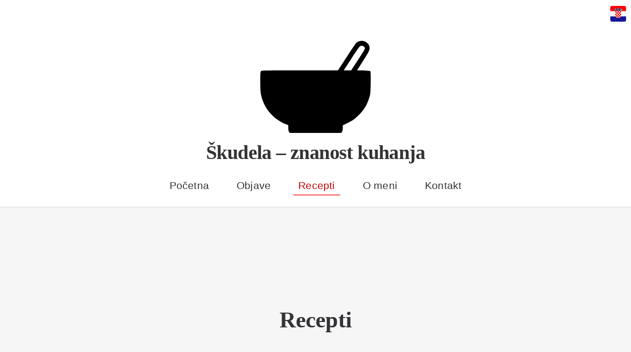

--- FILE ---
content_type: text/html; charset=UTF-8
request_url: https://www.skudela.com/recepti/
body_size: 126757
content:
<!DOCTYPE html>
<html class="avada-html-layout-wide avada-html-header-position-top avada-is-100-percent-template" lang="hr" prefix="og: http://ogp.me/ns# fb: http://ogp.me/ns/fb#">
<head>
	<meta http-equiv="X-UA-Compatible" content="IE=edge" />
	<meta http-equiv="Content-Type" content="text/html; charset=utf-8"/>
	<meta name="viewport" content="width=device-width, initial-scale=1" />
	<meta name='robots' content='index, follow, max-image-preview:large, max-snippet:-1, max-video-preview:-1' />
	<style>img:is([sizes="auto" i], [sizes^="auto," i]) { contain-intrinsic-size: 3000px 1500px }</style>
	
	<!-- This site is optimized with the Yoast SEO plugin v25.1 - https://yoast.com/wordpress/plugins/seo/ -->
	<title>Recepti - &Scaron;kudela</title>
	<link rel="canonical" href="https://www.skudela.com/recepti/" />
	<meta property="og:locale" content="hr_HR" />
	<meta property="og:type" content="article" />
	<meta property="og:title" content="Recepti - &Scaron;kudela" />
	<meta property="og:url" content="https://www.skudela.com/recepti/" />
	<meta property="og:site_name" content="&Scaron;kudela" />
	<meta property="article:publisher" content="https://www.facebook.com/skudela.znanost.kuhanja/" />
	<meta property="article:modified_time" content="2023-05-21T12:42:56+00:00" />
	<meta name="twitter:card" content="summary_large_image" />
	<meta name="twitter:label1" content="Procijenjeno vrijeme čitanja" />
	<meta name="twitter:data1" content="3 minute" />
	<script type="application/ld+json" class="yoast-schema-graph">{"@context":"https://schema.org","@graph":[{"@type":"WebPage","@id":"https://www.skudela.com/recepti/","url":"https://www.skudela.com/recepti/","name":"Recepti - &Scaron;kudela","isPartOf":{"@id":"https://www.skudela.com/#website"},"datePublished":"2023-05-21T12:35:05+00:00","dateModified":"2023-05-21T12:42:56+00:00","breadcrumb":{"@id":"https://www.skudela.com/recepti/#breadcrumb"},"inLanguage":"hr","potentialAction":[{"@type":"ReadAction","target":["https://www.skudela.com/recepti/"]}]},{"@type":"BreadcrumbList","@id":"https://www.skudela.com/recepti/#breadcrumb","itemListElement":[{"@type":"ListItem","position":1,"name":"Početna stranica","item":"https://www.skudela.com/"},{"@type":"ListItem","position":2,"name":"Recepti"}]},{"@type":"WebSite","@id":"https://www.skudela.com/#website","url":"https://www.skudela.com/","name":"&Scaron;kudela","description":"znanost kuhanja","publisher":{"@id":"https://www.skudela.com/#/schema/person/495cb147d2bd955f35218495ae24beff"},"potentialAction":[{"@type":"SearchAction","target":{"@type":"EntryPoint","urlTemplate":"https://www.skudela.com/?s={search_term_string}"},"query-input":{"@type":"PropertyValueSpecification","valueRequired":true,"valueName":"search_term_string"}}],"inLanguage":"hr"},{"@type":["Person","Organization"],"@id":"https://www.skudela.com/#/schema/person/495cb147d2bd955f35218495ae24beff","name":"Kristina Knezović Žuna","image":{"@type":"ImageObject","inLanguage":"hr","@id":"https://www.skudela.com/#/schema/person/image/","url":"https://www.skudela.com/wp-content/uploads/2020/08/116798376_632856494254995_236685285714565637_n.jpg","contentUrl":"https://www.skudela.com/wp-content/uploads/2020/08/116798376_632856494254995_236685285714565637_n.jpg","width":1296,"height":1728,"caption":"Kristina Knezović Žuna"},"logo":{"@id":"https://www.skudela.com/#/schema/person/image/"},"description":"Zovem se Kristina Knezović Žuna, imam doktorat iz biofizike i biomedicine te trenutno radim kao inženjerka u jednom biotehnološkom start-upu. Ovaj blog je moj pokušaj vraćanja pisanju, kuhanju i znanosti.","sameAs":["https://www.skudela.com","https://www.facebook.com/skudela.znanost.kuhanja/","https://www.instagram.com/skudela.znanost.kuhanja","https://www.linkedin.com/in/kristina-una-783771108/"]}]}</script>
	<!-- / Yoast SEO plugin. -->


<link rel='dns-prefetch' href='//www.googletagmanager.com' />
<link rel='dns-prefetch' href='//maxcdn.bootstrapcdn.com' />
<link rel='dns-prefetch' href='//pagead2.googlesyndication.com' />
<link rel='dns-prefetch' href='//fundingchoicesmessages.google.com' />
<link rel="alternate" type="application/rss+xml" title="&Scaron;kudela &raquo; Kanal" href="https://www.skudela.com/feed/" />
<link rel="alternate" type="application/rss+xml" title="&Scaron;kudela &raquo; Kanal komentara" href="https://www.skudela.com/comments/feed/" />
		
		
		
								
		<meta property="og:locale" content="hr_HR"/>
		<meta property="og:type" content="article"/>
		<meta property="og:site_name" content="&Scaron;kudela"/>
		<meta property="og:title" content="Recepti - &Scaron;kudela"/>
				<meta property="og:url" content="https://www.skudela.com/recepti/"/>
													<meta property="article:modified_time" content="2023-05-21T12:42:56+01:00"/>
											<meta property="og:image" content=""/>
		<meta property="og:image:width" content=""/>
		<meta property="og:image:height" content=""/>
		<meta property="og:image:type" content=""/>
				<link rel='stylesheet' id='sbi_styles-css' href='https://www.skudela.com/wp-content/plugins/instagram-feed/css/sbi-styles.min.css?ver=6.9.1' type='text/css' media='all' />
<link rel='stylesheet' id='cff-css' href='https://www.skudela.com/wp-content/plugins/custom-facebook-feed/assets/css/cff-style.min.css?ver=4.3.1' type='text/css' media='all' />
<link rel='stylesheet' id='sb-font-awesome-css' href='https://maxcdn.bootstrapcdn.com/font-awesome/4.7.0/css/font-awesome.min.css?ver=6.8.1' type='text/css' media='all' />
<link rel='stylesheet' id='fusion-dynamic-css-css' href='https://www.skudela.com/wp-content/uploads/fusion-styles/e95c217daecace1b58639d62783fcf20.min.css?ver=3.11.9' type='text/css' media='all' />
<script type="text/javascript" src="https://www.skudela.com/wp-content/plugins/svg-support/vendor/DOMPurify/DOMPurify.min.js?ver=2.5.8" id="bodhi-dompurify-library-js"></script>
<script type="text/javascript" src="https://www.skudela.com/wp-includes/js/jquery/jquery.min.js?ver=3.7.1" id="jquery-core-js"></script>
<script type="text/javascript" id="bodhi_svg_inline-js-extra">
/* <![CDATA[ */
var svgSettings = {"skipNested":""};
/* ]]> */
</script>
<script type="text/javascript" src="https://www.skudela.com/wp-content/plugins/svg-support/js/min/svgs-inline-min.js" id="bodhi_svg_inline-js"></script>
<script type="text/javascript" id="bodhi_svg_inline-js-after">
/* <![CDATA[ */
cssTarget={"Bodhi":"img.style-svg","ForceInlineSVG":"style-svg"};ForceInlineSVGActive="false";frontSanitizationEnabled="on";
/* ]]> */
</script>

<!-- Google tag (gtag.js) snippet added by Site Kit -->

<!-- Google Analytics snippet added by Site Kit -->
<script type="text/javascript" src="https://www.googletagmanager.com/gtag/js?id=G-GBQN4P4R06" id="google_gtagjs-js" async></script>
<script type="text/javascript" id="google_gtagjs-js-after">
/* <![CDATA[ */
window.dataLayer = window.dataLayer || [];function gtag(){dataLayer.push(arguments);}
gtag("set","linker",{"domains":["www.skudela.com"]});
gtag("js", new Date());
gtag("set", "developer_id.dZTNiMT", true);
gtag("config", "G-GBQN4P4R06", {"googlesitekit_post_type":"page"});
/* ]]> */
</script>

<!-- End Google tag (gtag.js) snippet added by Site Kit -->
<link rel="https://api.w.org/" href="https://www.skudela.com/wp-json/" /><link rel="alternate" title="JSON" type="application/json" href="https://www.skudela.com/wp-json/wp/v2/pages/4196" /><link rel="EditURI" type="application/rsd+xml" title="RSD" href="https://www.skudela.com/xmlrpc.php?rsd" />
<meta name="generator" content="WordPress 6.8.1" />
<link rel='shortlink' href='https://www.skudela.com/?p=4196' />
<link rel="alternate" title="oEmbed (JSON)" type="application/json+oembed" href="https://www.skudela.com/wp-json/oembed/1.0/embed?url=https%3A%2F%2Fwww.skudela.com%2Frecepti%2F" />
<link rel="alternate" title="oEmbed (XML)" type="text/xml+oembed" href="https://www.skudela.com/wp-json/oembed/1.0/embed?url=https%3A%2F%2Fwww.skudela.com%2Frecepti%2F&#038;format=xml" />
<meta name="generator" content="Site Kit by Google 1.153.0" /><style type="text/css" id="css-fb-visibility">@media screen and (max-width: 767px){.fusion-no-small-visibility{display:none !important;}body .sm-text-align-center{text-align:center !important;}body .sm-text-align-left{text-align:left !important;}body .sm-text-align-right{text-align:right !important;}body .sm-flex-align-center{justify-content:center !important;}body .sm-flex-align-flex-start{justify-content:flex-start !important;}body .sm-flex-align-flex-end{justify-content:flex-end !important;}body .sm-mx-auto{margin-left:auto !important;margin-right:auto !important;}body .sm-ml-auto{margin-left:auto !important;}body .sm-mr-auto{margin-right:auto !important;}body .fusion-absolute-position-small{position:absolute;top:auto;width:100%;}.awb-sticky.awb-sticky-small{ position: sticky; top: var(--awb-sticky-offset,0); }}@media screen and (min-width: 768px) and (max-width: 1024px){.fusion-no-medium-visibility{display:none !important;}body .md-text-align-center{text-align:center !important;}body .md-text-align-left{text-align:left !important;}body .md-text-align-right{text-align:right !important;}body .md-flex-align-center{justify-content:center !important;}body .md-flex-align-flex-start{justify-content:flex-start !important;}body .md-flex-align-flex-end{justify-content:flex-end !important;}body .md-mx-auto{margin-left:auto !important;margin-right:auto !important;}body .md-ml-auto{margin-left:auto !important;}body .md-mr-auto{margin-right:auto !important;}body .fusion-absolute-position-medium{position:absolute;top:auto;width:100%;}.awb-sticky.awb-sticky-medium{ position: sticky; top: var(--awb-sticky-offset,0); }}@media screen and (min-width: 1025px){.fusion-no-large-visibility{display:none !important;}body .lg-text-align-center{text-align:center !important;}body .lg-text-align-left{text-align:left !important;}body .lg-text-align-right{text-align:right !important;}body .lg-flex-align-center{justify-content:center !important;}body .lg-flex-align-flex-start{justify-content:flex-start !important;}body .lg-flex-align-flex-end{justify-content:flex-end !important;}body .lg-mx-auto{margin-left:auto !important;margin-right:auto !important;}body .lg-ml-auto{margin-left:auto !important;}body .lg-mr-auto{margin-right:auto !important;}body .fusion-absolute-position-large{position:absolute;top:auto;width:100%;}.awb-sticky.awb-sticky-large{ position: sticky; top: var(--awb-sticky-offset,0); }}</style>
<!-- Google AdSense meta tags added by Site Kit -->
<meta name="google-adsense-platform-account" content="ca-host-pub-2644536267352236">
<meta name="google-adsense-platform-domain" content="sitekit.withgoogle.com">
<!-- End Google AdSense meta tags added by Site Kit -->

<!-- Google AdSense snippet added by Site Kit -->
<script type="text/javascript" async="async" src="https://pagead2.googlesyndication.com/pagead/js/adsbygoogle.js?client=ca-pub-9696125866289127&amp;host=ca-host-pub-2644536267352236" crossorigin="anonymous"></script>

<!-- End Google AdSense snippet added by Site Kit -->

<!-- Google AdSense Ad Blocking Recovery snippet added by Site Kit -->
<script async src="https://fundingchoicesmessages.google.com/i/pub-9696125866289127?ers=1" nonce="lovedZRvF1VHOqutwEBSKA"></script><script nonce="lovedZRvF1VHOqutwEBSKA">(function() {function signalGooglefcPresent() {if (!window.frames['googlefcPresent']) {if (document.body) {const iframe = document.createElement('iframe'); iframe.style = 'width: 0; height: 0; border: none; z-index: -1000; left: -1000px; top: -1000px;'; iframe.style.display = 'none'; iframe.name = 'googlefcPresent'; document.body.appendChild(iframe);} else {setTimeout(signalGooglefcPresent, 0);}}}signalGooglefcPresent();})();</script>
<!-- End Google AdSense Ad Blocking Recovery snippet added by Site Kit -->

<!-- Google AdSense Ad Blocking Recovery Error Protection snippet added by Site Kit -->
<script>(function(){'use strict';function aa(a){var b=0;return function(){return b<a.length?{done:!1,value:a[b++]}:{done:!0}}}var ba="function"==typeof Object.defineProperties?Object.defineProperty:function(a,b,c){if(a==Array.prototype||a==Object.prototype)return a;a[b]=c.value;return a};
function ca(a){a=["object"==typeof globalThis&&globalThis,a,"object"==typeof window&&window,"object"==typeof self&&self,"object"==typeof global&&global];for(var b=0;b<a.length;++b){var c=a[b];if(c&&c.Math==Math)return c}throw Error("Cannot find global object");}var da=ca(this);function k(a,b){if(b)a:{var c=da;a=a.split(".");for(var d=0;d<a.length-1;d++){var e=a[d];if(!(e in c))break a;c=c[e]}a=a[a.length-1];d=c[a];b=b(d);b!=d&&null!=b&&ba(c,a,{configurable:!0,writable:!0,value:b})}}
function ea(a){return a.raw=a}function m(a){var b="undefined"!=typeof Symbol&&Symbol.iterator&&a[Symbol.iterator];if(b)return b.call(a);if("number"==typeof a.length)return{next:aa(a)};throw Error(String(a)+" is not an iterable or ArrayLike");}function fa(a){for(var b,c=[];!(b=a.next()).done;)c.push(b.value);return c}var ha="function"==typeof Object.create?Object.create:function(a){function b(){}b.prototype=a;return new b},n;
if("function"==typeof Object.setPrototypeOf)n=Object.setPrototypeOf;else{var q;a:{var ia={a:!0},ja={};try{ja.__proto__=ia;q=ja.a;break a}catch(a){}q=!1}n=q?function(a,b){a.__proto__=b;if(a.__proto__!==b)throw new TypeError(a+" is not extensible");return a}:null}var ka=n;
function r(a,b){a.prototype=ha(b.prototype);a.prototype.constructor=a;if(ka)ka(a,b);else for(var c in b)if("prototype"!=c)if(Object.defineProperties){var d=Object.getOwnPropertyDescriptor(b,c);d&&Object.defineProperty(a,c,d)}else a[c]=b[c];a.A=b.prototype}function la(){for(var a=Number(this),b=[],c=a;c<arguments.length;c++)b[c-a]=arguments[c];return b}k("Number.MAX_SAFE_INTEGER",function(){return 9007199254740991});
k("Number.isFinite",function(a){return a?a:function(b){return"number"!==typeof b?!1:!isNaN(b)&&Infinity!==b&&-Infinity!==b}});k("Number.isInteger",function(a){return a?a:function(b){return Number.isFinite(b)?b===Math.floor(b):!1}});k("Number.isSafeInteger",function(a){return a?a:function(b){return Number.isInteger(b)&&Math.abs(b)<=Number.MAX_SAFE_INTEGER}});
k("Math.trunc",function(a){return a?a:function(b){b=Number(b);if(isNaN(b)||Infinity===b||-Infinity===b||0===b)return b;var c=Math.floor(Math.abs(b));return 0>b?-c:c}});k("Object.is",function(a){return a?a:function(b,c){return b===c?0!==b||1/b===1/c:b!==b&&c!==c}});k("Array.prototype.includes",function(a){return a?a:function(b,c){var d=this;d instanceof String&&(d=String(d));var e=d.length;c=c||0;for(0>c&&(c=Math.max(c+e,0));c<e;c++){var f=d[c];if(f===b||Object.is(f,b))return!0}return!1}});
k("String.prototype.includes",function(a){return a?a:function(b,c){if(null==this)throw new TypeError("The 'this' value for String.prototype.includes must not be null or undefined");if(b instanceof RegExp)throw new TypeError("First argument to String.prototype.includes must not be a regular expression");return-1!==this.indexOf(b,c||0)}});/*

 Copyright The Closure Library Authors.
 SPDX-License-Identifier: Apache-2.0
*/
var t=this||self;function v(a){return a};var w,x;a:{for(var ma=["CLOSURE_FLAGS"],y=t,z=0;z<ma.length;z++)if(y=y[ma[z]],null==y){x=null;break a}x=y}var na=x&&x[610401301];w=null!=na?na:!1;var A,oa=t.navigator;A=oa?oa.userAgentData||null:null;function B(a){return w?A?A.brands.some(function(b){return(b=b.brand)&&-1!=b.indexOf(a)}):!1:!1}function C(a){var b;a:{if(b=t.navigator)if(b=b.userAgent)break a;b=""}return-1!=b.indexOf(a)};function D(){return w?!!A&&0<A.brands.length:!1}function E(){return D()?B("Chromium"):(C("Chrome")||C("CriOS"))&&!(D()?0:C("Edge"))||C("Silk")};var pa=D()?!1:C("Trident")||C("MSIE");!C("Android")||E();E();C("Safari")&&(E()||(D()?0:C("Coast"))||(D()?0:C("Opera"))||(D()?0:C("Edge"))||(D()?B("Microsoft Edge"):C("Edg/"))||D()&&B("Opera"));var qa={},F=null;var ra="undefined"!==typeof Uint8Array,sa=!pa&&"function"===typeof btoa;function G(){return"function"===typeof BigInt};var H=0,I=0;function ta(a){var b=0>a;a=Math.abs(a);var c=a>>>0;a=Math.floor((a-c)/4294967296);b&&(c=m(ua(c,a)),b=c.next().value,a=c.next().value,c=b);H=c>>>0;I=a>>>0}function va(a,b){b>>>=0;a>>>=0;if(2097151>=b)var c=""+(4294967296*b+a);else G()?c=""+(BigInt(b)<<BigInt(32)|BigInt(a)):(c=(a>>>24|b<<8)&16777215,b=b>>16&65535,a=(a&16777215)+6777216*c+6710656*b,c+=8147497*b,b*=2,1E7<=a&&(c+=Math.floor(a/1E7),a%=1E7),1E7<=c&&(b+=Math.floor(c/1E7),c%=1E7),c=b+wa(c)+wa(a));return c}
function wa(a){a=String(a);return"0000000".slice(a.length)+a}function ua(a,b){b=~b;a?a=~a+1:b+=1;return[a,b]};var J;J="function"===typeof Symbol&&"symbol"===typeof Symbol()?Symbol():void 0;var xa=J?function(a,b){a[J]|=b}:function(a,b){void 0!==a.g?a.g|=b:Object.defineProperties(a,{g:{value:b,configurable:!0,writable:!0,enumerable:!1}})},K=J?function(a){return a[J]|0}:function(a){return a.g|0},L=J?function(a){return a[J]}:function(a){return a.g},M=J?function(a,b){a[J]=b;return a}:function(a,b){void 0!==a.g?a.g=b:Object.defineProperties(a,{g:{value:b,configurable:!0,writable:!0,enumerable:!1}});return a};function ya(a,b){M(b,(a|0)&-14591)}function za(a,b){M(b,(a|34)&-14557)}
function Aa(a){a=a>>14&1023;return 0===a?536870912:a};var N={},Ba={};function Ca(a){return!(!a||"object"!==typeof a||a.g!==Ba)}function Da(a){return null!==a&&"object"===typeof a&&!Array.isArray(a)&&a.constructor===Object}function P(a,b,c){if(!Array.isArray(a)||a.length)return!1;var d=K(a);if(d&1)return!0;if(!(b&&(Array.isArray(b)?b.includes(c):b.has(c))))return!1;M(a,d|1);return!0}Object.freeze(new function(){});Object.freeze(new function(){});var Ea=/^-?([1-9][0-9]*|0)(\.[0-9]+)?$/;var Q;function Fa(a,b){Q=b;a=new a(b);Q=void 0;return a}
function R(a,b,c){null==a&&(a=Q);Q=void 0;if(null==a){var d=96;c?(a=[c],d|=512):a=[];b&&(d=d&-16760833|(b&1023)<<14)}else{if(!Array.isArray(a))throw Error();d=K(a);if(d&64)return a;d|=64;if(c&&(d|=512,c!==a[0]))throw Error();a:{c=a;var e=c.length;if(e){var f=e-1;if(Da(c[f])){d|=256;b=f-(+!!(d&512)-1);if(1024<=b)throw Error();d=d&-16760833|(b&1023)<<14;break a}}if(b){b=Math.max(b,e-(+!!(d&512)-1));if(1024<b)throw Error();d=d&-16760833|(b&1023)<<14}}}M(a,d);return a};function Ga(a){switch(typeof a){case "number":return isFinite(a)?a:String(a);case "boolean":return a?1:0;case "object":if(a)if(Array.isArray(a)){if(P(a,void 0,0))return}else if(ra&&null!=a&&a instanceof Uint8Array){if(sa){for(var b="",c=0,d=a.length-10240;c<d;)b+=String.fromCharCode.apply(null,a.subarray(c,c+=10240));b+=String.fromCharCode.apply(null,c?a.subarray(c):a);a=btoa(b)}else{void 0===b&&(b=0);if(!F){F={};c="ABCDEFGHIJKLMNOPQRSTUVWXYZabcdefghijklmnopqrstuvwxyz0123456789".split("");d=["+/=",
"+/","-_=","-_.","-_"];for(var e=0;5>e;e++){var f=c.concat(d[e].split(""));qa[e]=f;for(var g=0;g<f.length;g++){var h=f[g];void 0===F[h]&&(F[h]=g)}}}b=qa[b];c=Array(Math.floor(a.length/3));d=b[64]||"";for(e=f=0;f<a.length-2;f+=3){var l=a[f],p=a[f+1];h=a[f+2];g=b[l>>2];l=b[(l&3)<<4|p>>4];p=b[(p&15)<<2|h>>6];h=b[h&63];c[e++]=g+l+p+h}g=0;h=d;switch(a.length-f){case 2:g=a[f+1],h=b[(g&15)<<2]||d;case 1:a=a[f],c[e]=b[a>>2]+b[(a&3)<<4|g>>4]+h+d}a=c.join("")}return a}}return a};function Ha(a,b,c){a=Array.prototype.slice.call(a);var d=a.length,e=b&256?a[d-1]:void 0;d+=e?-1:0;for(b=b&512?1:0;b<d;b++)a[b]=c(a[b]);if(e){b=a[b]={};for(var f in e)Object.prototype.hasOwnProperty.call(e,f)&&(b[f]=c(e[f]))}return a}function Ia(a,b,c,d,e){if(null!=a){if(Array.isArray(a))a=P(a,void 0,0)?void 0:e&&K(a)&2?a:Ja(a,b,c,void 0!==d,e);else if(Da(a)){var f={},g;for(g in a)Object.prototype.hasOwnProperty.call(a,g)&&(f[g]=Ia(a[g],b,c,d,e));a=f}else a=b(a,d);return a}}
function Ja(a,b,c,d,e){var f=d||c?K(a):0;d=d?!!(f&32):void 0;a=Array.prototype.slice.call(a);for(var g=0;g<a.length;g++)a[g]=Ia(a[g],b,c,d,e);c&&c(f,a);return a}function Ka(a){return a.s===N?a.toJSON():Ga(a)};function La(a,b,c){c=void 0===c?za:c;if(null!=a){if(ra&&a instanceof Uint8Array)return b?a:new Uint8Array(a);if(Array.isArray(a)){var d=K(a);if(d&2)return a;b&&(b=0===d||!!(d&32)&&!(d&64||!(d&16)));return b?M(a,(d|34)&-12293):Ja(a,La,d&4?za:c,!0,!0)}a.s===N&&(c=a.h,d=L(c),a=d&2?a:Fa(a.constructor,Ma(c,d,!0)));return a}}function Ma(a,b,c){var d=c||b&2?za:ya,e=!!(b&32);a=Ha(a,b,function(f){return La(f,e,d)});xa(a,32|(c?2:0));return a};function Na(a,b){a=a.h;return Oa(a,L(a),b)}function Oa(a,b,c,d){if(-1===c)return null;if(c>=Aa(b)){if(b&256)return a[a.length-1][c]}else{var e=a.length;if(d&&b&256&&(d=a[e-1][c],null!=d))return d;b=c+(+!!(b&512)-1);if(b<e)return a[b]}}function Pa(a,b,c,d,e){var f=Aa(b);if(c>=f||e){var g=b;if(b&256)e=a[a.length-1];else{if(null==d)return;e=a[f+(+!!(b&512)-1)]={};g|=256}e[c]=d;c<f&&(a[c+(+!!(b&512)-1)]=void 0);g!==b&&M(a,g)}else a[c+(+!!(b&512)-1)]=d,b&256&&(a=a[a.length-1],c in a&&delete a[c])}
function Qa(a,b){var c=Ra;var d=void 0===d?!1:d;var e=a.h;var f=L(e),g=Oa(e,f,b,d);if(null!=g&&"object"===typeof g&&g.s===N)c=g;else if(Array.isArray(g)){var h=K(g),l=h;0===l&&(l|=f&32);l|=f&2;l!==h&&M(g,l);c=new c(g)}else c=void 0;c!==g&&null!=c&&Pa(e,f,b,c,d);e=c;if(null==e)return e;a=a.h;f=L(a);f&2||(g=e,c=g.h,h=L(c),g=h&2?Fa(g.constructor,Ma(c,h,!1)):g,g!==e&&(e=g,Pa(a,f,b,e,d)));return e}function Sa(a,b){a=Na(a,b);return null==a||"string"===typeof a?a:void 0}
function Ta(a,b){var c=void 0===c?0:c;a=Na(a,b);if(null!=a)if(b=typeof a,"number"===b?Number.isFinite(a):"string"!==b?0:Ea.test(a))if("number"===typeof a){if(a=Math.trunc(a),!Number.isSafeInteger(a)){ta(a);b=H;var d=I;if(a=d&2147483648)b=~b+1>>>0,d=~d>>>0,0==b&&(d=d+1>>>0);b=4294967296*d+(b>>>0);a=a?-b:b}}else if(b=Math.trunc(Number(a)),Number.isSafeInteger(b))a=String(b);else{if(b=a.indexOf("."),-1!==b&&(a=a.substring(0,b)),!("-"===a[0]?20>a.length||20===a.length&&-922337<Number(a.substring(0,7)):
19>a.length||19===a.length&&922337>Number(a.substring(0,6)))){if(16>a.length)ta(Number(a));else if(G())a=BigInt(a),H=Number(a&BigInt(4294967295))>>>0,I=Number(a>>BigInt(32)&BigInt(4294967295));else{b=+("-"===a[0]);I=H=0;d=a.length;for(var e=b,f=(d-b)%6+b;f<=d;e=f,f+=6)e=Number(a.slice(e,f)),I*=1E6,H=1E6*H+e,4294967296<=H&&(I+=Math.trunc(H/4294967296),I>>>=0,H>>>=0);b&&(b=m(ua(H,I)),a=b.next().value,b=b.next().value,H=a,I=b)}a=H;b=I;b&2147483648?G()?a=""+(BigInt(b|0)<<BigInt(32)|BigInt(a>>>0)):(b=
m(ua(a,b)),a=b.next().value,b=b.next().value,a="-"+va(a,b)):a=va(a,b)}}else a=void 0;return null!=a?a:c}function S(a,b){a=Sa(a,b);return null!=a?a:""};function T(a,b,c){this.h=R(a,b,c)}T.prototype.toJSON=function(){return Ua(this,Ja(this.h,Ka,void 0,void 0,!1),!0)};T.prototype.s=N;T.prototype.toString=function(){return Ua(this,this.h,!1).toString()};
function Ua(a,b,c){var d=a.constructor.v,e=L(c?a.h:b);a=b.length;if(!a)return b;var f;if(Da(c=b[a-1])){a:{var g=c;var h={},l=!1,p;for(p in g)if(Object.prototype.hasOwnProperty.call(g,p)){var u=g[p];if(Array.isArray(u)){var jb=u;if(P(u,d,+p)||Ca(u)&&0===u.size)u=null;u!=jb&&(l=!0)}null!=u?h[p]=u:l=!0}if(l){for(var O in h){g=h;break a}g=null}}g!=c&&(f=!0);a--}for(p=+!!(e&512)-1;0<a;a--){O=a-1;c=b[O];O-=p;if(!(null==c||P(c,d,O)||Ca(c)&&0===c.size))break;var kb=!0}if(!f&&!kb)return b;b=Array.prototype.slice.call(b,
0,a);g&&b.push(g);return b};function Va(a){return function(b){if(null==b||""==b)b=new a;else{b=JSON.parse(b);if(!Array.isArray(b))throw Error(void 0);xa(b,32);b=Fa(a,b)}return b}};function Wa(a){this.h=R(a)}r(Wa,T);var Xa=Va(Wa);var U;function V(a){this.g=a}V.prototype.toString=function(){return this.g+""};var Ya={};function Za(a){if(void 0===U){var b=null;var c=t.trustedTypes;if(c&&c.createPolicy){try{b=c.createPolicy("goog#html",{createHTML:v,createScript:v,createScriptURL:v})}catch(d){t.console&&t.console.error(d.message)}U=b}else U=b}a=(b=U)?b.createScriptURL(a):a;return new V(a,Ya)};function $a(){return Math.floor(2147483648*Math.random()).toString(36)+Math.abs(Math.floor(2147483648*Math.random())^Date.now()).toString(36)};function ab(a,b){b=String(b);"application/xhtml+xml"===a.contentType&&(b=b.toLowerCase());return a.createElement(b)}function bb(a){this.g=a||t.document||document};/*

 SPDX-License-Identifier: Apache-2.0
*/
function cb(a,b){a.src=b instanceof V&&b.constructor===V?b.g:"type_error:TrustedResourceUrl";var c,d;(c=(b=null==(d=(c=(a.ownerDocument&&a.ownerDocument.defaultView||window).document).querySelector)?void 0:d.call(c,"script[nonce]"))?b.nonce||b.getAttribute("nonce")||"":"")&&a.setAttribute("nonce",c)};function db(a){a=void 0===a?document:a;return a.createElement("script")};function eb(a,b,c,d,e,f){try{var g=a.g,h=db(g);h.async=!0;cb(h,b);g.head.appendChild(h);h.addEventListener("load",function(){e();d&&g.head.removeChild(h)});h.addEventListener("error",function(){0<c?eb(a,b,c-1,d,e,f):(d&&g.head.removeChild(h),f())})}catch(l){f()}};var fb=t.atob("aHR0cHM6Ly93d3cuZ3N0YXRpYy5jb20vaW1hZ2VzL2ljb25zL21hdGVyaWFsL3N5c3RlbS8xeC93YXJuaW5nX2FtYmVyXzI0ZHAucG5n"),gb=t.atob("WW91IGFyZSBzZWVpbmcgdGhpcyBtZXNzYWdlIGJlY2F1c2UgYWQgb3Igc2NyaXB0IGJsb2NraW5nIHNvZnR3YXJlIGlzIGludGVyZmVyaW5nIHdpdGggdGhpcyBwYWdlLg=="),hb=t.atob("RGlzYWJsZSBhbnkgYWQgb3Igc2NyaXB0IGJsb2NraW5nIHNvZnR3YXJlLCB0aGVuIHJlbG9hZCB0aGlzIHBhZ2Uu");function ib(a,b,c){this.i=a;this.u=b;this.o=c;this.g=null;this.j=[];this.m=!1;this.l=new bb(this.i)}
function lb(a){if(a.i.body&&!a.m){var b=function(){mb(a);t.setTimeout(function(){nb(a,3)},50)};eb(a.l,a.u,2,!0,function(){t[a.o]||b()},b);a.m=!0}}
function mb(a){for(var b=W(1,5),c=0;c<b;c++){var d=X(a);a.i.body.appendChild(d);a.j.push(d)}b=X(a);b.style.bottom="0";b.style.left="0";b.style.position="fixed";b.style.width=W(100,110).toString()+"%";b.style.zIndex=W(2147483544,2147483644).toString();b.style.backgroundColor=ob(249,259,242,252,219,229);b.style.boxShadow="0 0 12px #888";b.style.color=ob(0,10,0,10,0,10);b.style.display="flex";b.style.justifyContent="center";b.style.fontFamily="Roboto, Arial";c=X(a);c.style.width=W(80,85).toString()+
"%";c.style.maxWidth=W(750,775).toString()+"px";c.style.margin="24px";c.style.display="flex";c.style.alignItems="flex-start";c.style.justifyContent="center";d=ab(a.l.g,"IMG");d.className=$a();d.src=fb;d.alt="Warning icon";d.style.height="24px";d.style.width="24px";d.style.paddingRight="16px";var e=X(a),f=X(a);f.style.fontWeight="bold";f.textContent=gb;var g=X(a);g.textContent=hb;Y(a,e,f);Y(a,e,g);Y(a,c,d);Y(a,c,e);Y(a,b,c);a.g=b;a.i.body.appendChild(a.g);b=W(1,5);for(c=0;c<b;c++)d=X(a),a.i.body.appendChild(d),
a.j.push(d)}function Y(a,b,c){for(var d=W(1,5),e=0;e<d;e++){var f=X(a);b.appendChild(f)}b.appendChild(c);c=W(1,5);for(d=0;d<c;d++)e=X(a),b.appendChild(e)}function W(a,b){return Math.floor(a+Math.random()*(b-a))}function ob(a,b,c,d,e,f){return"rgb("+W(Math.max(a,0),Math.min(b,255)).toString()+","+W(Math.max(c,0),Math.min(d,255)).toString()+","+W(Math.max(e,0),Math.min(f,255)).toString()+")"}function X(a){a=ab(a.l.g,"DIV");a.className=$a();return a}
function nb(a,b){0>=b||null!=a.g&&0!==a.g.offsetHeight&&0!==a.g.offsetWidth||(pb(a),mb(a),t.setTimeout(function(){nb(a,b-1)},50))}function pb(a){for(var b=m(a.j),c=b.next();!c.done;c=b.next())(c=c.value)&&c.parentNode&&c.parentNode.removeChild(c);a.j=[];(b=a.g)&&b.parentNode&&b.parentNode.removeChild(b);a.g=null};function qb(a,b,c,d,e){function f(l){document.body?g(document.body):0<l?t.setTimeout(function(){f(l-1)},e):b()}function g(l){l.appendChild(h);t.setTimeout(function(){h?(0!==h.offsetHeight&&0!==h.offsetWidth?b():a(),h.parentNode&&h.parentNode.removeChild(h)):a()},d)}var h=rb(c);f(3)}function rb(a){var b=document.createElement("div");b.className=a;b.style.width="1px";b.style.height="1px";b.style.position="absolute";b.style.left="-10000px";b.style.top="-10000px";b.style.zIndex="-10000";return b};function Ra(a){this.h=R(a)}r(Ra,T);function sb(a){this.h=R(a)}r(sb,T);var tb=Va(sb);function ub(a){var b=la.apply(1,arguments);if(0===b.length)return Za(a[0]);for(var c=a[0],d=0;d<b.length;d++)c+=encodeURIComponent(b[d])+a[d+1];return Za(c)};function vb(a){if(!a)return null;a=Sa(a,4);var b;null===a||void 0===a?b=null:b=Za(a);return b};var wb=ea([""]),xb=ea([""]);function yb(a,b){this.m=a;this.o=new bb(a.document);this.g=b;this.j=S(this.g,1);this.u=vb(Qa(this.g,2))||ub(wb);this.i=!1;b=vb(Qa(this.g,13))||ub(xb);this.l=new ib(a.document,b,S(this.g,12))}yb.prototype.start=function(){zb(this)};
function zb(a){Ab(a);eb(a.o,a.u,3,!1,function(){a:{var b=a.j;var c=t.btoa(b);if(c=t[c]){try{var d=Xa(t.atob(c))}catch(e){b=!1;break a}b=b===Sa(d,1)}else b=!1}b?Z(a,S(a.g,14)):(Z(a,S(a.g,8)),lb(a.l))},function(){qb(function(){Z(a,S(a.g,7));lb(a.l)},function(){return Z(a,S(a.g,6))},S(a.g,9),Ta(a.g,10),Ta(a.g,11))})}function Z(a,b){a.i||(a.i=!0,a=new a.m.XMLHttpRequest,a.open("GET",b,!0),a.send())}function Ab(a){var b=t.btoa(a.j);a.m[b]&&Z(a,S(a.g,5))};(function(a,b){t[a]=function(){var c=la.apply(0,arguments);t[a]=function(){};b.call.apply(b,[null].concat(c instanceof Array?c:fa(m(c))))}})("__h82AlnkH6D91__",function(a){"function"===typeof window.atob&&(new yb(window,tb(window.atob(a)))).start()});}).call(this);

window.__h82AlnkH6D91__("[base64]/[base64]/[base64]/[base64]");</script>
<!-- End Google AdSense Ad Blocking Recovery Error Protection snippet added by Site Kit -->
<meta name="generator" content="Powered by Slider Revolution 6.7.13 - responsive, Mobile-Friendly Slider Plugin for WordPress with comfortable drag and drop interface." />
<link rel="icon" href="https://www.skudela.com/wp-content/uploads/2022/01/skudela_opt_v2.svg" sizes="32x32" />
<link rel="icon" href="https://www.skudela.com/wp-content/uploads/2022/01/skudela_opt_v2.svg" sizes="192x192" />
<link rel="apple-touch-icon" href="https://www.skudela.com/wp-content/uploads/2022/01/skudela_opt_v2.svg" />
<meta name="msapplication-TileImage" content="https://www.skudela.com/wp-content/uploads/2022/01/skudela_opt_v2.svg" />
<script>function setREVStartSize(e){
			//window.requestAnimationFrame(function() {
				window.RSIW = window.RSIW===undefined ? window.innerWidth : window.RSIW;
				window.RSIH = window.RSIH===undefined ? window.innerHeight : window.RSIH;
				try {
					var pw = document.getElementById(e.c).parentNode.offsetWidth,
						newh;
					pw = pw===0 || isNaN(pw) || (e.l=="fullwidth" || e.layout=="fullwidth") ? window.RSIW : pw;
					e.tabw = e.tabw===undefined ? 0 : parseInt(e.tabw);
					e.thumbw = e.thumbw===undefined ? 0 : parseInt(e.thumbw);
					e.tabh = e.tabh===undefined ? 0 : parseInt(e.tabh);
					e.thumbh = e.thumbh===undefined ? 0 : parseInt(e.thumbh);
					e.tabhide = e.tabhide===undefined ? 0 : parseInt(e.tabhide);
					e.thumbhide = e.thumbhide===undefined ? 0 : parseInt(e.thumbhide);
					e.mh = e.mh===undefined || e.mh=="" || e.mh==="auto" ? 0 : parseInt(e.mh,0);
					if(e.layout==="fullscreen" || e.l==="fullscreen")
						newh = Math.max(e.mh,window.RSIH);
					else{
						e.gw = Array.isArray(e.gw) ? e.gw : [e.gw];
						for (var i in e.rl) if (e.gw[i]===undefined || e.gw[i]===0) e.gw[i] = e.gw[i-1];
						e.gh = e.el===undefined || e.el==="" || (Array.isArray(e.el) && e.el.length==0)? e.gh : e.el;
						e.gh = Array.isArray(e.gh) ? e.gh : [e.gh];
						for (var i in e.rl) if (e.gh[i]===undefined || e.gh[i]===0) e.gh[i] = e.gh[i-1];
											
						var nl = new Array(e.rl.length),
							ix = 0,
							sl;
						e.tabw = e.tabhide>=pw ? 0 : e.tabw;
						e.thumbw = e.thumbhide>=pw ? 0 : e.thumbw;
						e.tabh = e.tabhide>=pw ? 0 : e.tabh;
						e.thumbh = e.thumbhide>=pw ? 0 : e.thumbh;
						for (var i in e.rl) nl[i] = e.rl[i]<window.RSIW ? 0 : e.rl[i];
						sl = nl[0];
						for (var i in nl) if (sl>nl[i] && nl[i]>0) { sl = nl[i]; ix=i;}
						var m = pw>(e.gw[ix]+e.tabw+e.thumbw) ? 1 : (pw-(e.tabw+e.thumbw)) / (e.gw[ix]);
						newh =  (e.gh[ix] * m) + (e.tabh + e.thumbh);
					}
					var el = document.getElementById(e.c);
					if (el!==null && el) el.style.height = newh+"px";
					el = document.getElementById(e.c+"_wrapper");
					if (el!==null && el) {
						el.style.height = newh+"px";
						el.style.display = "block";
					}
				} catch(e){
					console.log("Failure at Presize of Slider:" + e)
				}
			//});
		  };</script>
		<script type="text/javascript">
			var doc = document.documentElement;
			doc.setAttribute( 'data-useragent', navigator.userAgent );
		</script>
		
	</head>

<body class="wp-singular page-template page-template-100-width page-template-100-width-php page page-id-4196 wp-theme-Avada fusion-image-hovers fusion-pagination-sizing fusion-button_type-flat fusion-button_span-no fusion-button_gradient-linear avada-image-rollover-circle-yes avada-image-rollover-yes avada-image-rollover-direction-fade fusion-has-button-gradient fusion-body ltr fusion-sticky-header no-tablet-sticky-header no-mobile-sticky-header no-mobile-slidingbar fusion-disable-outline fusion-sub-menu-fade mobile-logo-pos-center layout-wide-mode avada-has-boxed-modal-shadow-none layout-scroll-offset-full avada-has-zero-margin-offset-top fusion-top-header menu-text-align-center mobile-menu-design-modern fusion-hide-pagination-text fusion-header-layout-v5 avada-responsive avada-footer-fx-none avada-menu-highlight-style-bottombar fusion-search-form-clean fusion-main-menu-search-dropdown fusion-avatar-circle avada-sticky-shrinkage avada-dropdown-styles avada-blog-layout-medium avada-blog-archive-layout-grid avada-header-shadow-yes avada-menu-icon-position-left avada-has-megamenu-shadow avada-has-pagetitle-bg-full avada-has-pagetitle-bg-parallax avada-has-mobile-menu-search avada-has-main-nav-search-icon avada-has-breadcrumb-mobile-hidden avada-has-titlebar-bar_and_content avada-has-pagination-width_height avada-flyout-menu-direction-fade avada-ec-views-v1" data-awb-post-id="4196">
		<a class="skip-link screen-reader-text" href="#content">Skip to content</a>

	<div id="boxed-wrapper">
		
		<div id="wrapper" class="fusion-wrapper">
			<div id="home" style="position:relative;top:-1px;"></div>
												<div class="fusion-tb-header"><div class="fusion-fullwidth fullwidth-box fusion-builder-row-1 fusion-flex-container has-pattern-background has-mask-background hundred-percent-fullwidth non-hundred-percent-height-scrolling fusion-no-small-visibility" style="--link_hover_color: var(--awb-custom_color_2);--link_color: var(--awb-custom_color_3);--awb-border-sizes-top:0;--awb-border-sizes-bottom:0;--awb-border-sizes-left:0;--awb-border-sizes-right:0;--awb-border-radius-top-left:0px;--awb-border-radius-top-right:0px;--awb-border-radius-bottom-right:0px;--awb-border-radius-bottom-left:0px;--awb-padding-top:0px;--awb-padding-right:0px;--awb-padding-bottom:0px;--awb-padding-left:0px;--awb-margin-top:0px;--awb-margin-bottom:0px;--awb-flex-wrap:wrap;" ><div class="fusion-builder-row fusion-row fusion-flex-align-items-flex-end fusion-flex-justify-content-flex-end fusion-flex-content-wrap" style="width:calc( 100% + 0px ) !important;max-width:calc( 100% + 0px ) !important;margin-left: calc(-0px / 2 );margin-right: calc(-0px / 2 );"><div class="fusion-layout-column fusion_builder_column fusion-builder-column-0 fusion_builder_column_5_6 5_6 fusion-flex-column" style="--awb-bg-size:cover;--awb-width-large:83.333333333333%;--awb-margin-top-large:10px;--awb-spacing-right-large:0px;--awb-margin-bottom-large:10px;--awb-spacing-left-large:0px;--awb-width-medium:83.333333333333%;--awb-order-medium:0;--awb-spacing-right-medium:0px;--awb-spacing-left-medium:0px;--awb-width-small:83.333333333333%;--awb-order-small:0;--awb-spacing-right-small:0px;--awb-spacing-left-small:0px;"><div class="fusion-column-wrapper fusion-column-has-shadow fusion-flex-justify-content-flex-start fusion-content-layout-column"></div></div><div class="fusion-layout-column fusion_builder_column fusion-builder-column-1 fusion_builder_column_1_6 1_6 fusion-flex-column fusion-flex-align-self-flex-end fusion-no-small-visibility" style="--awb-bg-size:cover;--awb-width-large:16.666666666667%;--awb-margin-top-large:10px;--awb-spacing-right-large:0px;--awb-margin-bottom-large:10px;--awb-spacing-left-large:0px;--awb-width-medium:16.666666666667%;--awb-order-medium:0;--awb-spacing-right-medium:0px;--awb-spacing-left-medium:0px;--awb-width-small:16.666666666667%;--awb-order-small:0;--awb-spacing-right-small:0px;--awb-spacing-left-small:0px;"><div class="fusion-column-wrapper fusion-column-has-shadow fusion-flex-justify-content-flex-start fusion-content-layout-column"><nav class="awb-menu awb-menu_row awb-menu_em-hover mobile-mode-collapse-to-button awb-menu_icons-left awb-menu_dc-yes mobile-trigger-fullwidth-off awb-menu_mobile-toggle awb-menu_indent-left mobile-size-full-absolute loading mega-menu-loading awb-menu_desktop awb-menu_dropdown awb-menu_expand-right awb-menu_transition-fade fusion-no-small-visibility" style="--awb-font-size:var(--awb-typography2-font-size);--awb-line-height:var(--awb-typography2-line-height);--awb-text-transform:var(--awb-typography2-text-transform);--awb-min-height:20px;--awb-border-radius-top-left:2px;--awb-border-radius-top-right:2px;--awb-border-radius-bottom-right:2px;--awb-border-radius-bottom-left:2px;--awb-align-items:flex-end;--awb-justify-content:flex-end;--awb-items-padding-top:2px;--awb-items-padding-right:10px;--awb-items-padding-bottom:2px;--awb-items-padding-left:10px;--awb-letter-spacing:var(--awb-typography2-letter-spacing);--awb-main-justify-content:flex-start;--awb-mobile-justify:flex-start;--awb-mobile-caret-left:auto;--awb-mobile-caret-right:0;--awb-fusion-font-family-typography:var(--awb-typography2-font-family);--awb-fusion-font-weight-typography:var(--awb-typography2-font-weight);--awb-fusion-font-style-typography:var(--awb-typography2-font-style);--awb-fusion-font-family-submenu-typography:inherit;--awb-fusion-font-style-submenu-typography:normal;--awb-fusion-font-weight-submenu-typography:400;--awb-fusion-font-family-mobile-typography:inherit;--awb-fusion-font-style-mobile-typography:normal;--awb-fusion-font-weight-mobile-typography:400;" aria-label="Language Switcher" data-breakpoint="1024" data-count="0" data-transition-type="fade" data-transition-time="300" data-expand="right"><button type="button" class="awb-menu__m-toggle awb-menu__m-toggle_no-text" aria-expanded="false" aria-controls="menu-language-switcher"><span class="awb-menu__m-toggle-inner"><span class="collapsed-nav-text"><span class="screen-reader-text">Toggle Navigation</span></span><span class="awb-menu__m-collapse-icon awb-menu__m-collapse-icon_no-text"><span class="awb-menu__m-collapse-icon-open awb-menu__m-collapse-icon-open_no-text fa-bars fas"></span><span class="awb-menu__m-collapse-icon-close awb-menu__m-collapse-icon-close_no-text fa-times fas"></span></span></span></button><ul id="menu-language-switcher" class="fusion-menu awb-menu__main-ul awb-menu__main-ul_row"><li  id="menu-item-3993-hr"  class="lang-item lang-item-164 lang-item-hr current-lang lang-item-first menu-item menu-item-type-custom menu-item-object-custom menu-item-3993-hr awb-menu__li awb-menu__main-li awb-menu__main-li_regular"  data-classes="lang-item" data-item-id="3993-hr"><span class="awb-menu__main-background-default awb-menu__main-background-default_fade"></span><span class="awb-menu__main-background-active awb-menu__main-background-active_fade"></span><a  href="https://www.skudela.com/recepti/" class="awb-menu__main-a awb-menu__main-a_regular" hreflang="hr" lang="hr"><span class="menu-text"><img class="lazyload" decoding="async" src="[data-uri]" data-orig-src="/wp-content/polylang/hr.png" alt="Hrvatski" /></span></a></li></ul></nav></div></div></div></div><div class="fusion-fullwidth fullwidth-box fusion-builder-row-2 fusion-flex-container nonhundred-percent-fullwidth non-hundred-percent-height-scrolling fusion-no-small-visibility fusion-custom-z-index" style="--awb-border-radius-top-left:0px;--awb-border-radius-top-right:0px;--awb-border-radius-bottom-right:0px;--awb-border-radius-bottom-left:0px;--awb-z-index:20051;--awb-padding-top:24px;--awb-padding-bottom:18px;--awb-padding-top-small:12px;--awb-padding-bottom-small:12px;--awb-flex-wrap:wrap;" ><div class="fusion-builder-row fusion-row fusion-flex-align-items-flex-start fusion-flex-justify-content-center fusion-flex-content-wrap" style="max-width:1560px;margin-left: calc(-4% / 2 );margin-right: calc(-4% / 2 );"><div class="fusion-layout-column fusion_builder_column fusion-builder-column-2 fusion_builder_column_1_1 1_1 fusion-flex-column fusion-flex-align-self-center" style="--awb-bg-size:cover;--awb-width-large:100%;--awb-margin-top-large:0px;--awb-spacing-right-large:0px;--awb-margin-bottom-large:0px;--awb-spacing-left-large:0px;--awb-width-medium:100%;--awb-order-medium:0;--awb-spacing-right-medium:0px;--awb-spacing-left-medium:0px;--awb-width-small:100%;--awb-order-small:0;--awb-spacing-right-small:0px;--awb-spacing-left-small:0px;"><div class="fusion-column-wrapper fusion-column-has-shadow fusion-flex-justify-content-flex-start fusion-content-layout-column"><div class="fusion-image-element " style="text-align:center;--awb-aspect-ratio:1 / 1;--awb-caption-title-font-family:var(--h2_typography-font-family);--awb-caption-title-font-weight:var(--h2_typography-font-weight);--awb-caption-title-font-style:var(--h2_typography-font-style);--awb-caption-title-size:var(--h2_typography-font-size);--awb-caption-title-transform:var(--h2_typography-text-transform);--awb-caption-title-line-height:var(--h2_typography-line-height);--awb-caption-title-letter-spacing:var(--h2_typography-letter-spacing);"><span class=" fusion-imageframe imageframe-none imageframe-1 hover-type-none has-aspect-ratio style-svg"><a class="fusion-no-lightbox" href="https://www.skudela.com/" target="_self" aria-label="skudela_opt_v2"><img decoding="async" width="230" height="192" alt="logo" src="https://www.skudela.com/wp-content/uploads/2022/01/skudela_opt_v2.svg" class="img-responsive wp-image-3319 img-with-aspect-ratio disable-lazyload" /></a></span></div><div class="fusion-title title fusion-title-1 fusion-sep-none fusion-title-center fusion-title-text fusion-title-size-one" style="--awb-margin-top:10px;--awb-font-size:40px;"><h1 class="fusion-title-heading title-heading-center fusion-responsive-typography-calculated" style="font-family:var(--awb-typography1-font-family);font-weight:var(--awb-typography1-font-weight);font-style:var(--awb-typography1-font-style);margin:0;font-size:1em;letter-spacing:var(--awb-typography1-letter-spacing);text-transform:none;--fontSize:40;line-height:var(--awb-typography1-line-height);"><a href="https://www.skudela.com/" class="awb-custom-text-color awb-custom-text-hover-color" target="_self">Škudela &#8211; znanost kuhanja</a></h1></div><nav class="awb-menu awb-menu_row awb-menu_em-click mobile-mode-collapse-to-button awb-menu_icons-left awb-menu_dc-no mobile-trigger-fullwidth-off awb-menu_mobile-toggle awb-menu_indent-center mobile-size-full-absolute loading mega-menu-loading awb-menu_desktop awb-menu_dropdown awb-menu_expand-left awb-menu_transition-slide_up" style="--awb-font-size:21px;--awb-text-transform:none;--awb-min-height:48px;--awb-gap:36px;--awb-align-items:center;--awb-justify-content:center;--awb-items-padding-right:10px;--awb-items-padding-left:10px;--awb-border-bottom:2px;--awb-color:#333338;--awb-active-color:var(--awb-custom_color_1);--awb-active-border-bottom:2px;--awb-active-border-color:var(--awb-custom_color_3);--awb-submenu-sep-color:rgba(226,226,226,0);--awb-submenu-items-padding-right:12px;--awb-submenu-items-padding-bottom:10px;--awb-submenu-items-padding-left:12px;--awb-submenu-font-size:16px;--awb-submenu-text-transform:none;--awb-icons-color:#333338;--awb-icons-hover-color:var(--awb-custom11);--awb-main-justify-content:flex-start;--awb-mobile-nav-button-align-hor:flex-end;--awb-mobile-bg:var(--awb-custom_color_1);--awb-mobile-color:var(--awb-color1);--awb-mobile-nav-items-height:60;--awb-mobile-active-bg:var(--awb-custom_color_2);--awb-mobile-active-color:var(--awb-color2);--awb-mobile-trigger-font-size:24px;--awb-mobile-trigger-color:#333338;--awb-mobile-trigger-background-color:rgba(255,255,255,0);--awb-mobile-nav-trigger-bottom-margin:12px;--awb-mobile-justify:center;--awb-mobile-caret-left:auto;--awb-mobile-caret-right:0;--awb-box-shadow:0px 12px 16px -6px rgba(51,51,56,0.16);;--awb-fusion-font-family-typography:inherit;--awb-fusion-font-style-typography:normal;--awb-fusion-font-weight-typography:400;--awb-fusion-font-family-submenu-typography:inherit;--awb-fusion-font-style-submenu-typography:normal;--awb-fusion-font-weight-submenu-typography:400;--awb-fusion-font-family-mobile-typography:inherit;--awb-fusion-font-style-mobile-typography:normal;--awb-fusion-font-weight-mobile-typography:400;" aria-label="Primary" data-breakpoint="800" data-count="1" data-transition-type="center" data-transition-time="300" data-expand="left"><button type="button" class="awb-menu__m-toggle awb-menu__m-toggle_no-text" aria-expanded="false" aria-controls="menu-primary"><span class="awb-menu__m-toggle-inner"><span class="collapsed-nav-text"><span class="screen-reader-text">Toggle Navigation</span></span><span class="awb-menu__m-collapse-icon awb-menu__m-collapse-icon_no-text"><span class="awb-menu__m-collapse-icon-open awb-menu__m-collapse-icon-open_no-text fa-bars fas"></span><span class="awb-menu__m-collapse-icon-close awb-menu__m-collapse-icon-close_no-text icon-food-times-solid"></span></span></span></button><ul id="menu-primary" class="fusion-menu awb-menu__main-ul awb-menu__main-ul_row"><li  id="menu-item-2534"  class="menu-item menu-item-type-post_type menu-item-object-page menu-item-home menu-item-2534 awb-menu__li awb-menu__main-li awb-menu__main-li_regular"  data-item-id="2534"><span class="awb-menu__main-background-default awb-menu__main-background-default_center"></span><span class="awb-menu__main-background-active awb-menu__main-background-active_center"></span><a  href="https://www.skudela.com/" class="awb-menu__main-a awb-menu__main-a_regular"><span class="menu-text">Početna</span></a></li><li  id="menu-item-2782"  class="menu-item menu-item-type-post_type menu-item-object-page menu-item-2782 awb-menu__li awb-menu__main-li awb-menu__main-li_regular"  data-item-id="2782"><span class="awb-menu__main-background-default awb-menu__main-background-default_center"></span><span class="awb-menu__main-background-active awb-menu__main-background-active_center"></span><a  href="https://www.skudela.com/objave/" class="awb-menu__main-a awb-menu__main-a_regular"><span class="menu-text">Objave</span></a></li><li  id="menu-item-4199"  class="menu-item menu-item-type-post_type menu-item-object-page current-menu-item page_item page-item-4196 current_page_item menu-item-4199 awb-menu__li awb-menu__main-li awb-menu__main-li_regular"  data-item-id="4199"><span class="awb-menu__main-background-default awb-menu__main-background-default_center"></span><span class="awb-menu__main-background-active awb-menu__main-background-active_center"></span><a  href="https://www.skudela.com/recepti/" class="awb-menu__main-a awb-menu__main-a_regular" aria-current="page"><span class="menu-text">Recepti</span></a></li><li  id="menu-item-2719"  class="menu-item menu-item-type-post_type menu-item-object-page menu-item-2719 awb-menu__li awb-menu__main-li awb-menu__main-li_regular"  data-item-id="2719"><span class="awb-menu__main-background-default awb-menu__main-background-default_center"></span><span class="awb-menu__main-background-active awb-menu__main-background-active_center"></span><a  href="https://www.skudela.com/o-meni/" class="awb-menu__main-a awb-menu__main-a_regular"><span class="menu-text">O meni</span></a></li><li  id="menu-item-2720"  class="menu-item menu-item-type-post_type menu-item-object-page menu-item-2720 awb-menu__li awb-menu__main-li awb-menu__main-li_regular"  data-item-id="2720"><span class="awb-menu__main-background-default awb-menu__main-background-default_center"></span><span class="awb-menu__main-background-active awb-menu__main-background-active_center"></span><a  href="https://www.skudela.com/kontakt/" class="awb-menu__main-a awb-menu__main-a_regular"><span class="menu-text">Kontakt</span></a></li></ul></nav></div></div></div></div><div class="fusion-fullwidth fullwidth-box fusion-builder-row-3 fusion-flex-container nonhundred-percent-fullwidth non-hundred-percent-height-scrolling fusion-no-medium-visibility fusion-no-large-visibility fusion-custom-z-index" style="--link_hover_color: var(--awb-custom_color_2);--awb-border-radius-top-left:0px;--awb-border-radius-top-right:0px;--awb-border-radius-bottom-right:0px;--awb-border-radius-bottom-left:0px;--awb-z-index:20051;--awb-padding-top:24px;--awb-padding-bottom:18px;--awb-padding-top-small:12px;--awb-padding-bottom-small:12px;--awb-flex-wrap:wrap;" ><div class="fusion-builder-row fusion-row fusion-flex-align-items-flex-start fusion-flex-justify-content-center fusion-flex-content-wrap" style="max-width:1560px;margin-left: calc(-4% / 2 );margin-right: calc(-4% / 2 );"><div class="fusion-layout-column fusion_builder_column fusion-builder-column-3 fusion_builder_column_1_1 1_1 fusion-flex-column" style="--awb-bg-size:cover;--awb-width-large:100%;--awb-margin-top-large:10px;--awb-spacing-right-large:1.92%;--awb-margin-bottom-large:10px;--awb-spacing-left-large:1.92%;--awb-width-medium:100%;--awb-order-medium:0;--awb-spacing-right-medium:1.92%;--awb-spacing-left-medium:1.92%;--awb-width-small:100%;--awb-order-small:0;--awb-spacing-right-small:1.92%;--awb-spacing-left-small:1.92%;"><div class="fusion-column-wrapper fusion-column-has-shadow fusion-flex-justify-content-flex-start fusion-content-layout-column"><div class="fusion-builder-row fusion-builder-row-inner fusion-row fusion-flex-align-items-flex-start fusion-flex-justify-content-center fusion-flex-content-wrap" style="width:104% !important;max-width:104% !important;margin-left: calc(-4% / 2 );margin-right: calc(-4% / 2 );"><div class="fusion-layout-column fusion_builder_column_inner fusion-builder-nested-column-0 fusion_builder_column_inner_1_5 1_5 fusion-flex-column fusion-flex-align-self-center" style="--awb-bg-size:cover;--awb-width-large:20%;--awb-margin-top-large:10px;--awb-spacing-right-large:9.6%;--awb-margin-bottom-large:10px;--awb-spacing-left-large:9.6%;--awb-width-medium:20%;--awb-order-medium:0;--awb-spacing-right-medium:9.6%;--awb-spacing-left-medium:9.6%;--awb-width-small:20%;--awb-order-small:0;--awb-spacing-right-small:9.6%;--awb-spacing-left-small:9.6%;"><div class="fusion-column-wrapper fusion-column-has-shadow fusion-flex-justify-content-center fusion-content-layout-column"><div class="fusion-image-element " style="--awb-caption-title-font-family:var(--h2_typography-font-family);--awb-caption-title-font-weight:var(--h2_typography-font-weight);--awb-caption-title-font-style:var(--h2_typography-font-style);--awb-caption-title-size:var(--h2_typography-font-size);--awb-caption-title-transform:var(--h2_typography-text-transform);--awb-caption-title-line-height:var(--h2_typography-line-height);--awb-caption-title-letter-spacing:var(--h2_typography-letter-spacing);"><span class=" fusion-imageframe imageframe-none imageframe-2 hover-type-none"><a class="fusion-no-lightbox" href="https://www.skudela.com/" target="_self" aria-label="skudela_opt_v2"><img decoding="async" width="230" height="192" alt="skudela-logo" src="data:image/svg+xml,%3Csvg%20xmlns%3D%27http%3A%2F%2Fwww.w3.org%2F2000%2Fsvg%27%20width%3D%27230%27%20height%3D%27192%27%20viewBox%3D%270%200%20230%20192%27%3E%3Crect%20width%3D%27230%27%20height%3D%27192%27%20fill-opacity%3D%220%22%2F%3E%3C%2Fsvg%3E" data-orig-src="https://www.skudela.com/wp-content/uploads/2022/01/skudela_opt_v2.svg" class="lazyload img-responsive wp-image-3319"/></a></span></div></div></div><div class="fusion-layout-column fusion_builder_column_inner fusion-builder-nested-column-1 fusion_builder_column_inner_3_5 3_5 fusion-flex-column fusion-flex-align-self-center" style="--awb-bg-size:cover;--awb-width-large:60%;--awb-margin-top-large:10px;--awb-spacing-right-large:3.2%;--awb-margin-bottom-large:10px;--awb-spacing-left-large:3.2%;--awb-width-medium:60%;--awb-order-medium:0;--awb-spacing-right-medium:3.2%;--awb-spacing-left-medium:3.2%;--awb-width-small:60%;--awb-order-small:0;--awb-spacing-right-small:3.2%;--awb-spacing-left-small:3.2%;"><div class="fusion-column-wrapper fusion-column-has-shadow fusion-flex-justify-content-center fusion-content-layout-column"><div class="fusion-title title fusion-title-2 fusion-sep-none fusion-title-highlight fusion-loop-off fusion-highlight-underline fusion-title-size-one" style="--awb-font-size:16px;" data-highlight="underline"><h1 class="fusion-title-heading title-heading-left sm-text-align-center fusion-responsive-typography-calculated" style="font-family:var(--awb-typography2-font-family);font-weight:var(--awb-typography2-font-weight);font-style:var(--awb-typography2-font-style);margin:0;font-size:1em;letter-spacing:var(--awb-typography2-letter-spacing);text-transform:var(--awb-typography2-text-transform);--fontSize:16;--minFontSize:16;line-height:1.5;"><span class="fusion-highlighted-text-prefix"></span> <span class="fusion-highlighted-text-wrapper"><span class="fusion-highlighted-text">Škudela</span></span> <span class="fusion-highlighted-text-postfix">- znanost kuhanja</span></h1></div></div></div><div class="fusion-layout-column fusion_builder_column_inner fusion-builder-nested-column-2 fusion_builder_column_inner_1_5 1_5 fusion-flex-column fusion-flex-align-self-center" style="--awb-bg-size:cover;--awb-width-large:20%;--awb-margin-top-large:10px;--awb-spacing-right-large:9.6%;--awb-margin-bottom-large:10px;--awb-spacing-left-large:9.6%;--awb-width-medium:20%;--awb-order-medium:0;--awb-spacing-right-medium:9.6%;--awb-spacing-left-medium:9.6%;--awb-width-small:20%;--awb-order-small:0;--awb-spacing-right-small:9.6%;--awb-spacing-left-small:9.6%;"><div class="fusion-column-wrapper fusion-column-has-shadow fusion-flex-justify-content-center fusion-content-layout-column"><nav class="awb-menu awb-menu_column awb-menu_em-hover mobile-mode-collapse-to-button awb-menu_icons-left awb-menu_dc-yes mobile-trigger-fullwidth-off awb-menu_mobile-toggle awb-menu_indent-center mobile-size-full-absolute loading mega-menu-loading awb-menu_desktop awb-menu_dropdown awb-menu_expand-right awb-menu_transition-fade" style="--awb-active-color:var(--awb-custom_color_3);--awb-icons-hover-color:var(--awb-custom_color_1);--awb-main-justify-content:flex-start;--awb-mobile-nav-button-align-hor:center;--awb-mobile-bg:var(--awb-color2);--awb-mobile-color:var(--awb-custom_color_1);--awb-mobile-active-bg:var(--awb-custom_color_2);--awb-mobile-active-color:var(--awb-color1);--awb-mobile-trigger-font-size:26px;--awb-trigger-padding-top:10px;--awb-trigger-padding-right:10px;--awb-trigger-padding-bottom:10px;--awb-trigger-padding-left:10px;--awb-mobile-nav-trigger-bottom-margin:49px;--awb-mobile-font-size:16px;--awb-mobile-justify:center;--awb-mobile-caret-left:auto;--awb-mobile-caret-right:0;--awb-fusion-font-family-typography:inherit;--awb-fusion-font-style-typography:normal;--awb-fusion-font-weight-typography:400;--awb-fusion-font-family-submenu-typography:inherit;--awb-fusion-font-style-submenu-typography:normal;--awb-fusion-font-weight-submenu-typography:400;--awb-fusion-font-family-mobile-typography:var(--awb-typography4-font-family);--awb-fusion-font-weight-mobile-typography:var(--awb-typography4-font-weight);--awb-fusion-font-style-mobile-typography:var(--awb-typography4-font-style);" aria-label="Primary Mobile" data-breakpoint="1024" data-count="2" data-transition-type="center-vertical" data-transition-time="300" data-expand="right"><button type="button" class="awb-menu__m-toggle awb-menu__m-toggle_no-text" aria-expanded="false" aria-controls="menu-primary-mobile"><span class="awb-menu__m-toggle-inner"><span class="collapsed-nav-text"><span class="screen-reader-text">Toggle Navigation</span></span><span class="awb-menu__m-collapse-icon awb-menu__m-collapse-icon_no-text"><span class="awb-menu__m-collapse-icon-open awb-menu__m-collapse-icon-open_no-text fa-bars fas"></span><span class="awb-menu__m-collapse-icon-close awb-menu__m-collapse-icon-close_no-text fa-angle-up fas"></span></span></span></button><ul id="menu-primary-mobile" class="fusion-menu awb-menu__main-ul awb-menu__main-ul_column"><li  id="menu-item-4086"  class="menu-item menu-item-type-post_type menu-item-object-page menu-item-home menu-item-4086 awb-menu__li awb-menu__main-li awb-menu__main-li_regular"  data-item-id="4086"><span class="awb-menu__main-background-default awb-menu__main-background-default_center-vertical"></span><span class="awb-menu__main-background-active awb-menu__main-background-active_center-vertical"></span><a  href="https://www.skudela.com/" class="awb-menu__main-a awb-menu__main-a_regular"><span class="menu-text">Početna</span></a></li><li  id="menu-item-4087"  class="menu-item menu-item-type-post_type menu-item-object-page menu-item-4087 awb-menu__li awb-menu__main-li awb-menu__main-li_regular"  data-item-id="4087"><span class="awb-menu__main-background-default awb-menu__main-background-default_center-vertical"></span><span class="awb-menu__main-background-active awb-menu__main-background-active_center-vertical"></span><a  href="https://www.skudela.com/objave/" class="awb-menu__main-a awb-menu__main-a_regular"><span class="menu-text">Objave</span></a></li><li  id="menu-item-4089"  class="menu-item menu-item-type-post_type menu-item-object-page menu-item-4089 awb-menu__li awb-menu__main-li awb-menu__main-li_regular"  data-item-id="4089"><span class="awb-menu__main-background-default awb-menu__main-background-default_center-vertical"></span><span class="awb-menu__main-background-active awb-menu__main-background-active_center-vertical"></span><a  href="https://www.skudela.com/o-meni/" class="awb-menu__main-a awb-menu__main-a_regular"><span class="menu-text">O meni</span></a></li><li  id="menu-item-4088"  class="menu-item menu-item-type-post_type menu-item-object-page menu-item-4088 awb-menu__li awb-menu__main-li awb-menu__main-li_regular"  data-item-id="4088"><span class="awb-menu__main-background-default awb-menu__main-background-default_center-vertical"></span><span class="awb-menu__main-background-active awb-menu__main-background-active_center-vertical"></span><a  href="https://www.skudela.com/kontakt/" class="awb-menu__main-a awb-menu__main-a_regular"><span class="menu-text">Kontakt</span></a></li><li  id="menu-item-4090-hr"  class="lang-item lang-item-164 lang-item-hr current-lang lang-item-first menu-item menu-item-type-custom menu-item-object-custom menu-item-4090-hr awb-menu__li awb-menu__main-li awb-menu__main-li_regular"  data-classes="lang-item" data-item-id="4090-hr"><span class="awb-menu__main-background-default awb-menu__main-background-default_center-vertical"></span><span class="awb-menu__main-background-active awb-menu__main-background-active_center-vertical"></span><a  href="https://www.skudela.com/recepti/" class="awb-menu__main-a awb-menu__main-a_regular" hreflang="hr" lang="hr"><span class="menu-text"><img class="lazyload" decoding="async" src="[data-uri]" data-orig-src="/wp-content/polylang/hr.png" alt="Hrvatski" /></span></a></li></ul></nav></div></div></div></div></div></div></div>
</div>		<div id="sliders-container" class="fusion-slider-visibility">
					</div>
											
			<section class="avada-page-titlebar-wrapper" aria-label="Prilagođeni tekst za traku naslova stranice">
	<div class="fusion-page-title-bar fusion-page-title-bar-breadcrumbs fusion-page-title-bar-center">
		<div class="fusion-page-title-row">
			<div class="fusion-page-title-wrapper">
				<div class="fusion-page-title-captions">

																							<h1 class="entry-title">Recepti</h1>

											
																
				</div>

				
			</div>
		</div>
	</div>
</section>

						<main id="main" class="clearfix width-100">
				<div class="fusion-row" style="max-width:100%;">
<section id="content" class="full-width">
					<div id="post-4196" class="post-4196 page type-page status-publish hentry">
			<span class="entry-title rich-snippet-hidden">Recepti</span><span class="vcard rich-snippet-hidden"><span class="fn"><a href="https://www.skudela.com/author/admin/" title="Objave od: Kristina Knezović Žuna" rel="author">Kristina Knezović Žuna</a></span></span><span class="updated rich-snippet-hidden">2023-05-21T14:42:56+02:00</span>						<div class="post-content">
				<div class="fusion-fullwidth fullwidth-box fusion-builder-row-4 fusion-flex-container has-pattern-background has-mask-background nonhundred-percent-fullwidth non-hundred-percent-height-scrolling" style="--awb-border-radius-top-left:0px;--awb-border-radius-top-right:0px;--awb-border-radius-bottom-right:0px;--awb-border-radius-bottom-left:0px;--awb-flex-wrap:wrap;" ><div class="fusion-builder-row fusion-row fusion-flex-align-items-flex-start fusion-flex-content-wrap" style="max-width:1560px;margin-left: calc(-4% / 2 );margin-right: calc(-4% / 2 );"><div class="fusion-layout-column fusion_builder_column fusion-builder-column-4 fusion_builder_column_1_1 1_1 fusion-flex-column" style="--awb-bg-size:cover;--awb-width-large:100%;--awb-margin-top-large:10px;--awb-spacing-right-large:1.92%;--awb-margin-bottom-large:10px;--awb-spacing-left-large:1.92%;--awb-width-medium:100%;--awb-order-medium:0;--awb-spacing-right-medium:1.92%;--awb-spacing-left-medium:1.92%;--awb-width-small:100%;--awb-order-small:0;--awb-spacing-right-small:1.92%;--awb-spacing-left-small:1.92%;"><div class="fusion-column-wrapper fusion-column-has-shadow fusion-flex-justify-content-flex-start fusion-content-layout-column"><div class="fusion-blog-shortcode fusion-blog-shortcode-1 fusion-blog-archive fusion-blog-layout-medium fusion-blog-pagination"><div class="fusion-posts-container fusion-posts-container-pagination fusion-blog-rollover" data-pages="3"><article id="blog-1-post-3838" class="fusion-post-medium post-3838 post type-post status-publish format-standard has-post-thumbnail hentry category-istaknuto category-kemija-kuhanja category-recepti tag-bundeva tag-butternut-squash tag-butternut-tikva tag-jela-od-bundeve tag-obicna-tikva tag-pecena-bundeva tag-squash tag-tikva">
	<style type="text/css">
		
		
		
		
			</style>


			<div class="fusion-flexslider flexslider fusion-flexslider-loading fusion-post-slideshow" style="">
		<ul class="slides">
			
														<li><div  class="fusion-image-wrapper fusion-image-size-fixed" aria-haspopup="true">
				<img fetchpriority="high" decoding="async" width="320" height="202" src="https://www.skudela.com/wp-content/uploads/2023/10/rsz_1pumpkin-7496159_1280-320x202.jpg" class="attachment-blog-medium size-blog-medium lazyload wp-post-image" alt="Foto: Pixabay" srcset="data:image/svg+xml,%3Csvg%20xmlns%3D%27http%3A%2F%2Fwww.w3.org%2F2000%2Fsvg%27%20width%3D%27890%27%20height%3D%27500%27%20viewBox%3D%270%200%20890%20500%27%3E%3Crect%20width%3D%27890%27%20height%3D%27500%27%20fill-opacity%3D%220%22%2F%3E%3C%2Fsvg%3E" data-orig-src="https://www.skudela.com/wp-content/uploads/2023/10/rsz_1pumpkin-7496159_1280-320x202.jpg" data-srcset="https://www.skudela.com/wp-content/uploads/2023/10/rsz_1pumpkin-7496159_1280-320x202.jpg 320w, https://www.skudela.com/wp-content/uploads/2023/10/rsz_1pumpkin-7496159_1280-700x441.jpg 700w" data-sizes="auto" /><div class="fusion-rollover">
	<div class="fusion-rollover-content">

														<a class="fusion-rollover-link" href="https://www.skudela.com/istaknuto/bundeva-recepti-vrste-i-uzgoj-divovskih-bundeva/">Bundeva &#8211; recepti, vrste i uzgoj divovskih bundeva</a>
			
								
		
												<h4 class="fusion-rollover-title">
					<a class="fusion-rollover-title-link" href="https://www.skudela.com/istaknuto/bundeva-recepti-vrste-i-uzgoj-divovskih-bundeva/">
						Bundeva &#8211; recepti, vrste i uzgoj divovskih bundeva					</a>
				</h4>
			
								
		
						<a class="fusion-link-wrapper" href="https://www.skudela.com/istaknuto/bundeva-recepti-vrste-i-uzgoj-divovskih-bundeva/" aria-label="Bundeva &#8211; recepti, vrste i uzgoj divovskih bundeva"></a>
	</div>
</div>
</div>
</li>
			
			
																																																																				</ul>
	</div>
	<div class="fusion-post-content post-content"><h3 class="blog-shortcode-post-title entry-title"><a href="https://www.skudela.com/istaknuto/bundeva-recepti-vrste-i-uzgoj-divovskih-bundeva/">Bundeva &#8211; recepti, vrste i uzgoj divovskih bundeva</a></h3><div class="fusion-post-content-container"><p> Sezona bundeva je u punom jeku, a njihove šarene oble glave ispunjavaju police trgovina i tržnica. Svaka je drukčija od sljedeće i sasvim je teško odlučiti koju kupiti. Bez</p></div></div><div class="fusion-clearfix"></div><div class="fusion-meta-info"><div class="fusion-alignleft">By <span class="vcard"><span class="fn"><a href="https://www.skudela.com/author/admin/" title="Objave od: Kristina Knezović Žuna" rel="author">Kristina Knezović Žuna</a></span></span><span class="fusion-inline-sep">|</span><span class="updated" style="display:none;">2023-10-15T14:57:01+02:00</span><span>15 listopada, 2023</span><span class="fusion-inline-sep">|</span><span class="meta-tags">Tags: <a href="https://www.skudela.com/oznaka/bundeva/" rel="tag">bundeva</a>, <a href="https://www.skudela.com/oznaka/butternut-squash/" rel="tag">butternut squash</a>, <a href="https://www.skudela.com/oznaka/butternut-tikva/" rel="tag">butternut tikva</a>, <a href="https://www.skudela.com/oznaka/jela-od-bundeve/" rel="tag">jela od bundeve</a>, <a href="https://www.skudela.com/oznaka/obicna-tikva/" rel="tag">obična tikva</a>, <a href="https://www.skudela.com/oznaka/pecena-bundeva/" rel="tag">pečena bundeva</a>, <a href="https://www.skudela.com/oznaka/squash/" rel="tag">squash</a>, <a href="https://www.skudela.com/oznaka/tikva/" rel="tag">tikva</a></span><span class="fusion-inline-sep">|</span><span class="fusion-comments"><a href="https://www.skudela.com/istaknuto/bundeva-recepti-vrste-i-uzgoj-divovskih-bundeva/#respond">0 Comments</a></span></div><div class="fusion-alignright"><a class="fusion-read-more" href="https://www.skudela.com/istaknuto/bundeva-recepti-vrste-i-uzgoj-divovskih-bundeva/" aria-label="More on Bundeva &#8211; recepti, vrste i uzgoj divovskih bundeva">Pročitaj više</a></div></div></article>
<article id="blog-1-post-4232" class="fusion-post-medium post-4232 post type-post status-publish format-standard has-post-thumbnail hentry category-recepti tag-tiramisu tag-tiramisu-recept tag-tiramisu-u-casi">
	<style type="text/css">
		
		
		
		
			</style>


			<div class="fusion-flexslider flexslider fusion-flexslider-loading fusion-post-slideshow" style="">
		<ul class="slides">
			
														<li><div  class="fusion-image-wrapper fusion-image-size-fixed" aria-haspopup="true">
				<img decoding="async" width="320" height="202" src="https://www.skudela.com/wp-content/uploads/2023/05/tiramisu-g086788609_1920-320x202.jpg" class="attachment-blog-medium size-blog-medium lazyload wp-post-image" alt="tiramisu" srcset="data:image/svg+xml,%3Csvg%20xmlns%3D%27http%3A%2F%2Fwww.w3.org%2F2000%2Fsvg%27%20width%3D%271920%27%20height%3D%271278%27%20viewBox%3D%270%200%201920%201278%27%3E%3Crect%20width%3D%271920%27%20height%3D%271278%27%20fill-opacity%3D%220%22%2F%3E%3C%2Fsvg%3E" data-orig-src="https://www.skudela.com/wp-content/uploads/2023/05/tiramisu-g086788609_1920-320x202.jpg" data-srcset="https://www.skudela.com/wp-content/uploads/2023/05/tiramisu-g086788609_1920-320x202.jpg 320w, https://www.skudela.com/wp-content/uploads/2023/05/tiramisu-g086788609_1920-700x441.jpg 700w" data-sizes="auto" /><div class="fusion-rollover">
	<div class="fusion-rollover-content">

														<a class="fusion-rollover-link" href="https://www.skudela.com/recepti/tiramisu-u-casi-recept/">Tiramisu u čaši &#8211; recept</a>
			
								
		
												<h4 class="fusion-rollover-title">
					<a class="fusion-rollover-title-link" href="https://www.skudela.com/recepti/tiramisu-u-casi-recept/">
						Tiramisu u čaši &#8211; recept					</a>
				</h4>
			
								
		
						<a class="fusion-link-wrapper" href="https://www.skudela.com/recepti/tiramisu-u-casi-recept/" aria-label="Tiramisu u čaši &#8211; recept"></a>
	</div>
</div>
</div>
</li>
			
			
																																																																				</ul>
	</div>
	<div class="fusion-post-content post-content"><h3 class="blog-shortcode-post-title entry-title"><a href="https://www.skudela.com/recepti/tiramisu-u-casi-recept/">Tiramisu u čaši &#8211; recept</a></h3><div class="fusion-post-content-container"><p> Evo jedan brzinski recept za tiramisu u čaši (bez slatkog vrhnja):⁣ Sastojci: 2 jaja,⁣ 40 grama šećera,⁣ 250 grama Mascarpone sira,⁣ Piškote,⁣ Skuhana kava po želji,⁣ Kakao u prahu,⁣</p></div></div><div class="fusion-clearfix"></div><div class="fusion-meta-info"><div class="fusion-alignleft">By <span class="vcard"><span class="fn"><a href="https://www.skudela.com/author/admin/" title="Objave od: Kristina Knezović Žuna" rel="author">Kristina Knezović Žuna</a></span></span><span class="fusion-inline-sep">|</span><span class="updated" style="display:none;">2024-05-05T21:20:31+02:00</span><span>21 svibnja, 2023</span><span class="fusion-inline-sep">|</span><span class="meta-tags">Tags: <a href="https://www.skudela.com/oznaka/tiramisu/" rel="tag">tiramisu</a>, <a href="https://www.skudela.com/oznaka/tiramisu-recept/" rel="tag">tiramisu recept</a>, <a href="https://www.skudela.com/oznaka/tiramisu-u-casi/" rel="tag">tiramisu u čaši</a></span><span class="fusion-inline-sep">|</span><span class="fusion-comments"><a href="https://www.skudela.com/recepti/tiramisu-u-casi-recept/#respond">0 Comments</a></span></div><div class="fusion-alignright"><a class="fusion-read-more" href="https://www.skudela.com/recepti/tiramisu-u-casi-recept/" aria-label="More on Tiramisu u čaši &#8211; recept">Pročitaj više</a></div></div></article>
<article id="blog-1-post-4227" class="fusion-post-medium post-4227 post type-post status-publish format-standard has-post-thumbnail hentry category-recepti tag-brzi-recepti tag-brzi-zalogaj tag-lisnato-tijesto tag-sir tag-spinat">
	<style type="text/css">
		
		
		
		
			</style>


			<div class="fusion-flexslider flexslider fusion-flexslider-loading fusion-post-slideshow" style="">
		<ul class="slides">
			
														<li><div  class="fusion-image-wrapper fusion-image-size-fixed" aria-haspopup="true">
				<img decoding="async" width="320" height="202" src="https://www.skudela.com/wp-content/uploads/2023/05/spinach-ge6dd8572f_1920-320x202.jpg" class="attachment-blog-medium size-blog-medium lazyload wp-post-image" alt="špinat" srcset="data:image/svg+xml,%3Csvg%20xmlns%3D%27http%3A%2F%2Fwww.w3.org%2F2000%2Fsvg%27%20width%3D%271920%27%20height%3D%271280%27%20viewBox%3D%270%200%201920%201280%27%3E%3Crect%20width%3D%271920%27%20height%3D%271280%27%20fill-opacity%3D%220%22%2F%3E%3C%2Fsvg%3E" data-orig-src="https://www.skudela.com/wp-content/uploads/2023/05/spinach-ge6dd8572f_1920-320x202.jpg" data-srcset="https://www.skudela.com/wp-content/uploads/2023/05/spinach-ge6dd8572f_1920-320x202.jpg 320w, https://www.skudela.com/wp-content/uploads/2023/05/spinach-ge6dd8572f_1920-700x441.jpg 700w" data-sizes="auto" /><div class="fusion-rollover">
	<div class="fusion-rollover-content">

														<a class="fusion-rollover-link" href="https://www.skudela.com/recepti/recept-za-brzi-snack-od-lisnatog-tijesta-spinata-i-sira/">Recept za brzi snack od lisnatog tijesta, špinata i sira</a>
			
								
		
												<h4 class="fusion-rollover-title">
					<a class="fusion-rollover-title-link" href="https://www.skudela.com/recepti/recept-za-brzi-snack-od-lisnatog-tijesta-spinata-i-sira/">
						Recept za brzi snack od lisnatog tijesta, špinata i sira					</a>
				</h4>
			
								
		
						<a class="fusion-link-wrapper" href="https://www.skudela.com/recepti/recept-za-brzi-snack-od-lisnatog-tijesta-spinata-i-sira/" aria-label="Recept za brzi snack od lisnatog tijesta, špinata i sira"></a>
	</div>
</div>
</div>
</li>
			
			
																																																																				</ul>
	</div>
	<div class="fusion-post-content post-content"><h3 class="blog-shortcode-post-title entry-title"><a href="https://www.skudela.com/recepti/recept-za-brzi-snack-od-lisnatog-tijesta-spinata-i-sira/">Recept za brzi snack od lisnatog tijesta, špinata i sira</a></h3><div class="fusion-post-content-container"><p> Sastojci: 1 pakiranje lisnatog tijesta 250 grama očišćenog špinata 50 grama feta sira 1 jaje Začini po želji Priprema: 1. Špinat nasjeckajte i popržite ga na maslinovom ulju dok</p></div></div><div class="fusion-clearfix"></div><div class="fusion-meta-info"><div class="fusion-alignleft">By <span class="vcard"><span class="fn"><a href="https://www.skudela.com/author/admin/" title="Objave od: Kristina Knezović Žuna" rel="author">Kristina Knezović Žuna</a></span></span><span class="fusion-inline-sep">|</span><span class="updated" style="display:none;">2023-07-03T22:40:28+02:00</span><span>21 svibnja, 2023</span><span class="fusion-inline-sep">|</span><span class="meta-tags">Tags: <a href="https://www.skudela.com/oznaka/brzi-recepti/" rel="tag">brzi recepti</a>, <a href="https://www.skudela.com/oznaka/brzi-zalogaj/" rel="tag">brzi zalogaj</a>, <a href="https://www.skudela.com/oznaka/lisnato-tijesto/" rel="tag">lisnato tijesto</a>, <a href="https://www.skudela.com/oznaka/sir/" rel="tag">sir</a>, <a href="https://www.skudela.com/oznaka/spinat/" rel="tag">špinat</a></span><span class="fusion-inline-sep">|</span><span class="fusion-comments"><a href="https://www.skudela.com/recepti/recept-za-brzi-snack-od-lisnatog-tijesta-spinata-i-sira/#respond">0 Comments</a></span></div><div class="fusion-alignright"><a class="fusion-read-more" href="https://www.skudela.com/recepti/recept-za-brzi-snack-od-lisnatog-tijesta-spinata-i-sira/" aria-label="More on Recept za brzi snack od lisnatog tijesta, špinata i sira">Pročitaj više</a></div></div></article>
<article id="blog-1-post-4225" class="fusion-post-medium post-4225 post type-post status-publish format-standard has-post-thumbnail hentry category-recepti tag-cheesecake tag-kiwi tag-kolaci-bez-pecenja">
	<style type="text/css">
		
		
		
		
			</style>


			<div class="fusion-flexslider flexslider fusion-flexslider-loading fusion-post-slideshow" style="">
		<ul class="slides">
			
														<li><div  class="fusion-image-wrapper fusion-image-size-fixed" aria-haspopup="true">
				<img decoding="async" width="320" height="202" src="https://www.skudela.com/wp-content/uploads/2023/05/blueberry-cheesecake-ga561c77ec_1920-320x202.jpg" class="attachment-blog-medium size-blog-medium lazyload wp-post-image" alt="cheesecake" srcset="data:image/svg+xml,%3Csvg%20xmlns%3D%27http%3A%2F%2Fwww.w3.org%2F2000%2Fsvg%27%20width%3D%271920%27%20height%3D%271280%27%20viewBox%3D%270%200%201920%201280%27%3E%3Crect%20width%3D%271920%27%20height%3D%271280%27%20fill-opacity%3D%220%22%2F%3E%3C%2Fsvg%3E" data-orig-src="https://www.skudela.com/wp-content/uploads/2023/05/blueberry-cheesecake-ga561c77ec_1920-320x202.jpg" data-srcset="https://www.skudela.com/wp-content/uploads/2023/05/blueberry-cheesecake-ga561c77ec_1920-320x202.jpg 320w, https://www.skudela.com/wp-content/uploads/2023/05/blueberry-cheesecake-ga561c77ec_1920-700x441.jpg 700w" data-sizes="auto" /><div class="fusion-rollover">
	<div class="fusion-rollover-content">

														<a class="fusion-rollover-link" href="https://www.skudela.com/recepti/recept-za-brzi-cheesecake-s-limunom-i-kiwijem-bez-pecenja/">Recept za brzi cheesecake s limunom i kiwijem bez pečenja</a>
			
								
		
												<h4 class="fusion-rollover-title">
					<a class="fusion-rollover-title-link" href="https://www.skudela.com/recepti/recept-za-brzi-cheesecake-s-limunom-i-kiwijem-bez-pecenja/">
						Recept za brzi cheesecake s limunom i kiwijem bez pečenja					</a>
				</h4>
			
								
		
						<a class="fusion-link-wrapper" href="https://www.skudela.com/recepti/recept-za-brzi-cheesecake-s-limunom-i-kiwijem-bez-pecenja/" aria-label="Recept za brzi cheesecake s limunom i kiwijem bez pečenja"></a>
	</div>
</div>
</div>
</li>
			
			
																																																																				</ul>
	</div>
	<div class="fusion-post-content post-content"><h3 class="blog-shortcode-post-title entry-title"><a href="https://www.skudela.com/recepti/recept-za-brzi-cheesecake-s-limunom-i-kiwijem-bez-pecenja/">Recept za brzi cheesecake s limunom i kiwijem bez pečenja</a></h3><div class="fusion-post-content-container"><p> Sastojci i recept: Otopite 70 grama maslaca i 25 grama na srednjoj temperaturi te dodajte 120 grama usitnjenog keksa (mogu biti digestives, petit beurre ili sl.). Miješajte dok se</p></div></div><div class="fusion-clearfix"></div><div class="fusion-meta-info"><div class="fusion-alignleft">By <span class="vcard"><span class="fn"><a href="https://www.skudela.com/author/admin/" title="Objave od: Kristina Knezović Žuna" rel="author">Kristina Knezović Žuna</a></span></span><span class="fusion-inline-sep">|</span><span class="updated" style="display:none;">2023-05-21T15:46:34+02:00</span><span>21 svibnja, 2023</span><span class="fusion-inline-sep">|</span><span class="meta-tags">Tags: <a href="https://www.skudela.com/oznaka/cheesecake/" rel="tag">cheesecake</a>, <a href="https://www.skudela.com/oznaka/kiwi/" rel="tag">kiwi</a>, <a href="https://www.skudela.com/oznaka/kolaci-bez-pecenja/" rel="tag">kolači bez pečenja</a></span><span class="fusion-inline-sep">|</span><span class="fusion-comments"><a href="https://www.skudela.com/recepti/recept-za-brzi-cheesecake-s-limunom-i-kiwijem-bez-pecenja/#respond">0 Comments</a></span></div><div class="fusion-alignright"><a class="fusion-read-more" href="https://www.skudela.com/recepti/recept-za-brzi-cheesecake-s-limunom-i-kiwijem-bez-pecenja/" aria-label="More on Recept za brzi cheesecake s limunom i kiwijem bez pečenja">Pročitaj više</a></div></div></article>
<article id="blog-1-post-4223" class="fusion-post-medium post-4223 post type-post status-publish format-standard has-post-thumbnail hentry category-recepti tag-domace-lisnato-tijesto tag-lisnato-tijesto tag-maslac tag-recept-za-lisnato-tijesto">
	<style type="text/css">
		
		
		
		
			</style>


			<div class="fusion-flexslider flexslider fusion-flexslider-loading fusion-post-slideshow" style="">
		<ul class="slides">
			
														<li><div  class="fusion-image-wrapper fusion-image-size-fixed" aria-haspopup="true">
				<img decoding="async" width="320" height="202" src="https://www.skudela.com/wp-content/uploads/2020/10/bake-599521_1920-320x202.jpg" class="attachment-blog-medium size-blog-medium lazyload wp-post-image" alt="Prhko tijesto" srcset="data:image/svg+xml,%3Csvg%20xmlns%3D%27http%3A%2F%2Fwww.w3.org%2F2000%2Fsvg%27%20width%3D%271920%27%20height%3D%271280%27%20viewBox%3D%270%200%201920%201280%27%3E%3Crect%20width%3D%271920%27%20height%3D%271280%27%20fill-opacity%3D%220%22%2F%3E%3C%2Fsvg%3E" data-orig-src="https://www.skudela.com/wp-content/uploads/2020/10/bake-599521_1920-320x202.jpg" data-srcset="https://www.skudela.com/wp-content/uploads/2020/10/bake-599521_1920-320x202.jpg 320w, https://www.skudela.com/wp-content/uploads/2020/10/bake-599521_1920-700x441.jpg 700w" data-sizes="auto" /><div class="fusion-rollover">
	<div class="fusion-rollover-content">

														<a class="fusion-rollover-link" href="https://www.skudela.com/recepti/recept-za-domace-lisnato-tijesto/">Recept za domaće lisnato tijesto</a>
			
								
		
												<h4 class="fusion-rollover-title">
					<a class="fusion-rollover-title-link" href="https://www.skudela.com/recepti/recept-za-domace-lisnato-tijesto/">
						Recept za domaće lisnato tijesto					</a>
				</h4>
			
								
		
						<a class="fusion-link-wrapper" href="https://www.skudela.com/recepti/recept-za-domace-lisnato-tijesto/" aria-label="Recept za domaće lisnato tijesto"></a>
	</div>
</div>
</div>
</li>
			
			
																																																																				</ul>
	</div>
	<div class="fusion-post-content post-content"><h3 class="blog-shortcode-post-title entry-title"><a href="https://www.skudela.com/recepti/recept-za-domace-lisnato-tijesto/">Recept za domaće lisnato tijesto</a></h3><div class="fusion-post-content-container"><p>Lisnato tijesto (eng. laminated dough) se zasniva na istim (sličnim) sastojcima kao i prhko, ali se izrađuje drukčije. Kad se ovo tijesto ispeče, raspadat će se u listićima i otud mu ime.</p></div></div><div class="fusion-clearfix"></div><div class="fusion-meta-info"><div class="fusion-alignleft">By <span class="vcard"><span class="fn"><a href="https://www.skudela.com/author/admin/" title="Objave od: Kristina Knezović Žuna" rel="author">Kristina Knezović Žuna</a></span></span><span class="fusion-inline-sep">|</span><span class="updated" style="display:none;">2023-05-21T15:33:03+02:00</span><span>21 svibnja, 2023</span><span class="fusion-inline-sep">|</span><span class="meta-tags">Tags: <a href="https://www.skudela.com/oznaka/domace-lisnato-tijesto/" rel="tag">domaće lisnato tijesto</a>, <a href="https://www.skudela.com/oznaka/lisnato-tijesto/" rel="tag">lisnato tijesto</a>, <a href="https://www.skudela.com/oznaka/maslac/" rel="tag">maslac</a>, <a href="https://www.skudela.com/oznaka/recept-za-lisnato-tijesto/" rel="tag">recept za lisnato tijesto</a></span><span class="fusion-inline-sep">|</span><span class="fusion-comments"><a href="https://www.skudela.com/recepti/recept-za-domace-lisnato-tijesto/#respond">0 Comments</a></span></div><div class="fusion-alignright"><a class="fusion-read-more" href="https://www.skudela.com/recepti/recept-za-domace-lisnato-tijesto/" aria-label="More on Recept za domaće lisnato tijesto">Pročitaj više</a></div></div></article>
<article id="blog-1-post-4221" class="fusion-post-medium post-4221 post type-post status-publish format-standard has-post-thumbnail hentry category-recepti tag-domace-tijesto tag-prhko-tijesto tag-recept-za-prhko-tijesto">
	<style type="text/css">
		
		
		
		
			</style>


			<div class="fusion-flexslider flexslider fusion-flexslider-loading fusion-post-slideshow" style="">
		<ul class="slides">
			
														<li><div  class="fusion-image-wrapper fusion-image-size-fixed" aria-haspopup="true">
				<img decoding="async" width="320" height="180" src="https://www.skudela.com/wp-content/uploads/2020/04/biskvit.jpg" class="attachment-blog-medium size-blog-medium lazyload wp-post-image" alt="biskvit" srcset="data:image/svg+xml,%3Csvg%20xmlns%3D%27http%3A%2F%2Fwww.w3.org%2F2000%2Fsvg%27%20width%3D%27890%27%20height%3D%27500%27%20viewBox%3D%270%200%20890%20500%27%3E%3Crect%20width%3D%27890%27%20height%3D%27500%27%20fill-opacity%3D%220%22%2F%3E%3C%2Fsvg%3E" data-orig-src="https://www.skudela.com/wp-content/uploads/2020/04/biskvit.jpg" data-srcset="https://www.skudela.com/wp-content/uploads/2020/04/biskvit-300x169.jpg 300w, https://www.skudela.com/wp-content/uploads/2020/04/biskvit-768x431.jpg 768w, https://www.skudela.com/wp-content/uploads/2020/04/biskvit.jpg 890w" data-sizes="auto" /><div class="fusion-rollover">
	<div class="fusion-rollover-content">

														<a class="fusion-rollover-link" href="https://www.skudela.com/recepti/recept-za-prhko-tijesto/">Recept za prhko tijesto</a>
			
								
		
												<h4 class="fusion-rollover-title">
					<a class="fusion-rollover-title-link" href="https://www.skudela.com/recepti/recept-za-prhko-tijesto/">
						Recept za prhko tijesto					</a>
				</h4>
			
								
		
						<a class="fusion-link-wrapper" href="https://www.skudela.com/recepti/recept-za-prhko-tijesto/" aria-label="Recept za prhko tijesto"></a>
	</div>
</div>
</div>
</li>
			
			
																																																																				</ul>
	</div>
	<div class="fusion-post-content post-content"><h3 class="blog-shortcode-post-title entry-title"><a href="https://www.skudela.com/recepti/recept-za-prhko-tijesto/">Recept za prhko tijesto</a></h3><div class="fusion-post-content-container"><p>Fora u prhkom tijestu, a to ćete već znati ako ste ga pravili, je da se brašno miješa „na suho“ s maslacem ili bilo kojom drugom masti (margarinom ili svinjskom masti). Tako</p></div></div><div class="fusion-clearfix"></div><div class="fusion-meta-info"><div class="fusion-alignleft">By <span class="vcard"><span class="fn"><a href="https://www.skudela.com/author/admin/" title="Objave od: Kristina Knezović Žuna" rel="author">Kristina Knezović Žuna</a></span></span><span class="fusion-inline-sep">|</span><span class="updated" style="display:none;">2023-05-21T15:31:14+02:00</span><span>21 svibnja, 2023</span><span class="fusion-inline-sep">|</span><span class="meta-tags">Tags: <a href="https://www.skudela.com/oznaka/domace-tijesto/" rel="tag">domaće tijesto</a>, <a href="https://www.skudela.com/oznaka/prhko-tijesto/" rel="tag">prhko tijesto</a>, <a href="https://www.skudela.com/oznaka/recept-za-prhko-tijesto/" rel="tag">recept za prhko tijesto</a></span><span class="fusion-inline-sep">|</span><span class="fusion-comments"><a href="https://www.skudela.com/recepti/recept-za-prhko-tijesto/#comments">2 komentara</a></span></div><div class="fusion-alignright"><a class="fusion-read-more" href="https://www.skudela.com/recepti/recept-za-prhko-tijesto/" aria-label="More on Recept za prhko tijesto">Pročitaj više</a></div></div></article>
</div><div class="pagination clearfix"><span class="current">1</span><a href="https://www.skudela.com/recepti/page/2/" class="inactive">2</a><a class="pagination-next" rel="next" href="https://www.skudela.com/recepti/page/2/"><span class="page-text">Slijedeća</span><span class="page-next"></span></a></div><div class="fusion-clearfix"></div></div><div class="fusion-search-element fusion-search-element-1 fusion-search-form-clean">		<form role="search" class="searchform fusion-search-form  fusion-live-search fusion-search-form-clean" method="get" action="https://www.skudela.com/">
			<div class="fusion-search-form-content">

				
				<div class="fusion-search-field search-field">
					<label><span class="screen-reader-text">Traži...</span>
													<input type="search" class="s fusion-live-search-input" name="s" id="fusion-live-search-input-0" autocomplete="off" placeholder="Search..." required aria-required="true" aria-label="Search..."/>
											</label>
				</div>
				<div class="fusion-search-button search-button">
					<input type="submit" class="fusion-search-submit searchsubmit" aria-label="Traži..." value="&#xf002;" />
										<div class="fusion-slider-loading"></div>
									</div>

				<input type="hidden" name="post_type[]" value="any" /><input type="hidden" name="search_limit_to_post_titles" value="0" /><input type="hidden" name="live_min_character" value="3" /><input type="hidden" name="live_posts_per_page" value="100" /><input type="hidden" name="live_search_display_featured_image" value="1" /><input type="hidden" name="live_search_display_post_type" value="1" /><input type="hidden" name="fs" value="1" />
			</div>


							<div class="fusion-search-results-wrapper"><div class="fusion-search-results"></div></div>
			
		</form>
		</div><div class="fusion-recent-posts fusion-recent-posts-1 avada-container layout-default layout-columns-3"><section class="fusion-columns columns fusion-columns-3 columns-3"><article class="post fusion-column column col col-lg-4 col-md-4 col-sm-4"><div class="fusion-flexslider fusion-flexslider-loading flexslider flexslider-hover-type-zoomin"><ul class="slides"><li><a href="https://www.skudela.com/istaknuto/je-li-kuhanje-i-pecenje-s-aluminijskom-folijom-stetno/" aria-label="Je li kuhanje i pečenje s aluminijskom folijom štetno?" class="hover-type-zoomin"><img decoding="async" width="700" height="466" src="https://www.skudela.com/wp-content/uploads/2026/01/grill-1853674_1280-700x466.jpg" class="attachment-recent-posts size-recent-posts lazyload" alt="Aluminijska folija" srcset="data:image/svg+xml,%3Csvg%20xmlns%3D%27http%3A%2F%2Fwww.w3.org%2F2000%2Fsvg%27%20width%3D%271280%27%20height%3D%27853%27%20viewBox%3D%270%200%201280%20853%27%3E%3Crect%20width%3D%271280%27%20height%3D%27853%27%20fill-opacity%3D%220%22%2F%3E%3C%2Fsvg%3E" data-orig-src="https://www.skudela.com/wp-content/uploads/2026/01/grill-1853674_1280-700x466.jpg" data-srcset="https://www.skudela.com/wp-content/uploads/2026/01/grill-1853674_1280-66x44.jpg 66w, https://www.skudela.com/wp-content/uploads/2026/01/grill-1853674_1280-200x133.jpg 200w, https://www.skudela.com/wp-content/uploads/2026/01/grill-1853674_1280-320x213.jpg 320w, https://www.skudela.com/wp-content/uploads/2026/01/grill-1853674_1280-400x267.jpg 400w, https://www.skudela.com/wp-content/uploads/2026/01/grill-1853674_1280-600x400.jpg 600w, https://www.skudela.com/wp-content/uploads/2026/01/grill-1853674_1280-669x446.jpg 669w, https://www.skudela.com/wp-content/uploads/2026/01/grill-1853674_1280-700x466.jpg 700w, https://www.skudela.com/wp-content/uploads/2026/01/grill-1853674_1280-768x512.jpg 768w, https://www.skudela.com/wp-content/uploads/2026/01/grill-1853674_1280-800x533.jpg 800w, https://www.skudela.com/wp-content/uploads/2026/01/grill-1853674_1280-1200x800.jpg 1200w, https://www.skudela.com/wp-content/uploads/2026/01/grill-1853674_1280.jpg 1280w" data-sizes="auto" /></a></li></ul></div><div class="recent-posts-content"><span class="vcard" style="display: none;"><span class="fn"><a href="https://www.skudela.com/author/admin/" title="Objave od: Kristina Knezović Žuna" rel="author">Kristina Knezović Žuna</a></span></span><span class="updated" style="display:none;">2026-01-25T12:14:00+01:00</span><h4 class="entry-title"><a href="https://www.skudela.com/istaknuto/je-li-kuhanje-i-pecenje-s-aluminijskom-folijom-stetno/">Je li kuhanje i pečenje s aluminijskom folijom štetno?</a></h4><p class="meta"><span class="vcard" style="display: none;"><span class="fn"><a href="https://www.skudela.com/author/admin/" title="Objave od: Kristina Knezović Žuna" rel="author">Kristina Knezović Žuna</a></span></span><span class="updated" style="display:none;">2026-01-25T12:14:00+01:00</span></p></div></article><article class="post fusion-column column col col-lg-4 col-md-4 col-sm-4"><div class="fusion-flexslider fusion-flexslider-loading flexslider flexslider-hover-type-zoomin"><ul class="slides"><li><a href="https://www.skudela.com/istaknuto/sto-su-testovi-intolerancije-na-hranu-i-funkcioniraju-li/" aria-label="Što su testovi intolerancije na hranu i funkcioniraju li?" class="hover-type-zoomin"><img decoding="async" width="700" height="466" src="https://www.skudela.com/wp-content/uploads/2025/12/lab-2815638_1280-700x466.jpg" class="attachment-recent-posts size-recent-posts lazyload" alt="" srcset="data:image/svg+xml,%3Csvg%20xmlns%3D%27http%3A%2F%2Fwww.w3.org%2F2000%2Fsvg%27%20width%3D%271280%27%20height%3D%27853%27%20viewBox%3D%270%200%201280%20853%27%3E%3Crect%20width%3D%271280%27%20height%3D%27853%27%20fill-opacity%3D%220%22%2F%3E%3C%2Fsvg%3E" data-orig-src="https://www.skudela.com/wp-content/uploads/2025/12/lab-2815638_1280-700x466.jpg" data-srcset="https://www.skudela.com/wp-content/uploads/2025/12/lab-2815638_1280-66x44.jpg 66w, https://www.skudela.com/wp-content/uploads/2025/12/lab-2815638_1280-200x133.jpg 200w, https://www.skudela.com/wp-content/uploads/2025/12/lab-2815638_1280-320x213.jpg 320w, https://www.skudela.com/wp-content/uploads/2025/12/lab-2815638_1280-400x267.jpg 400w, https://www.skudela.com/wp-content/uploads/2025/12/lab-2815638_1280-600x400.jpg 600w, https://www.skudela.com/wp-content/uploads/2025/12/lab-2815638_1280-669x446.jpg 669w, https://www.skudela.com/wp-content/uploads/2025/12/lab-2815638_1280-700x466.jpg 700w, https://www.skudela.com/wp-content/uploads/2025/12/lab-2815638_1280-768x512.jpg 768w, https://www.skudela.com/wp-content/uploads/2025/12/lab-2815638_1280-800x533.jpg 800w, https://www.skudela.com/wp-content/uploads/2025/12/lab-2815638_1280-1200x800.jpg 1200w, https://www.skudela.com/wp-content/uploads/2025/12/lab-2815638_1280.jpg 1280w" data-sizes="auto" /></a></li></ul></div><div class="recent-posts-content"><span class="vcard" style="display: none;"><span class="fn"><a href="https://www.skudela.com/author/admin/" title="Objave od: Kristina Knezović Žuna" rel="author">Kristina Knezović Žuna</a></span></span><span class="updated" style="display:none;">2025-12-08T00:59:09+01:00</span><h4 class="entry-title"><a href="https://www.skudela.com/istaknuto/sto-su-testovi-intolerancije-na-hranu-i-funkcioniraju-li/">Što su testovi intolerancije na hranu i funkcioniraju li?</a></h4><p class="meta"><span class="vcard" style="display: none;"><span class="fn"><a href="https://www.skudela.com/author/admin/" title="Objave od: Kristina Knezović Žuna" rel="author">Kristina Knezović Žuna</a></span></span><span class="updated" style="display:none;">2025-12-08T00:59:09+01:00</span></p></div></article><article class="post fusion-column column col col-lg-4 col-md-4 col-sm-4"><div class="fusion-flexslider fusion-flexslider-loading flexslider flexslider-hover-type-zoomin"><ul class="slides"><li><a href="https://www.skudela.com/istaknuto/sto-je-kalorijski-deficit/" aria-label="Što je kalorijski deficit?" class="hover-type-zoomin"><img decoding="async" width="700" height="466" src="https://www.skudela.com/wp-content/uploads/2025/02/tape-measure-1860811_1280-700x466.jpg" class="attachment-recent-posts size-recent-posts lazyload" alt="Kalorije" srcset="data:image/svg+xml,%3Csvg%20xmlns%3D%27http%3A%2F%2Fwww.w3.org%2F2000%2Fsvg%27%20width%3D%271280%27%20height%3D%27853%27%20viewBox%3D%270%200%201280%20853%27%3E%3Crect%20width%3D%271280%27%20height%3D%27853%27%20fill-opacity%3D%220%22%2F%3E%3C%2Fsvg%3E" data-orig-src="https://www.skudela.com/wp-content/uploads/2025/02/tape-measure-1860811_1280-700x466.jpg" data-srcset="https://www.skudela.com/wp-content/uploads/2025/02/tape-measure-1860811_1280-66x44.jpg 66w, https://www.skudela.com/wp-content/uploads/2025/02/tape-measure-1860811_1280-200x133.jpg 200w, https://www.skudela.com/wp-content/uploads/2025/02/tape-measure-1860811_1280-320x213.jpg 320w, https://www.skudela.com/wp-content/uploads/2025/02/tape-measure-1860811_1280-400x267.jpg 400w, https://www.skudela.com/wp-content/uploads/2025/02/tape-measure-1860811_1280-600x400.jpg 600w, https://www.skudela.com/wp-content/uploads/2025/02/tape-measure-1860811_1280-669x446.jpg 669w, https://www.skudela.com/wp-content/uploads/2025/02/tape-measure-1860811_1280-700x466.jpg 700w, https://www.skudela.com/wp-content/uploads/2025/02/tape-measure-1860811_1280-768x512.jpg 768w, https://www.skudela.com/wp-content/uploads/2025/02/tape-measure-1860811_1280-800x533.jpg 800w, https://www.skudela.com/wp-content/uploads/2025/02/tape-measure-1860811_1280-1200x800.jpg 1200w, https://www.skudela.com/wp-content/uploads/2025/02/tape-measure-1860811_1280.jpg 1280w" data-sizes="auto" /></a></li></ul></div><div class="recent-posts-content"><span class="vcard" style="display: none;"><span class="fn"><a href="https://www.skudela.com/author/admin/" title="Objave od: Kristina Knezović Žuna" rel="author">Kristina Knezović Žuna</a></span></span><span class="updated" style="display:none;">2025-02-11T18:52:18+01:00</span><h4 class="entry-title"><a href="https://www.skudela.com/istaknuto/sto-je-kalorijski-deficit/">Što je kalorijski deficit?</a></h4><p class="meta"><span class="vcard" style="display: none;"><span class="fn"><a href="https://www.skudela.com/author/admin/" title="Objave od: Kristina Knezović Žuna" rel="author">Kristina Knezović Žuna</a></span></span><span class="updated" style="display:none;">2025-02-11T18:52:18+01:00</span></p></div></article></section></div></div></div></div></div>
							</div>
												</div>
	</section>
						
					</div>  <!-- fusion-row -->
				</main>  <!-- #main -->
				
				
								
					<div class="fusion-tb-footer fusion-footer"><div class="fusion-footer-widget-area fusion-widget-area"><div class="fusion-fullwidth fullwidth-box fusion-builder-row-5 fusion-flex-container nonhundred-percent-fullwidth non-hundred-percent-height-scrolling fusion-no-small-visibility fusion-animated" style="--link_hover_color: var(--awb-custom_color_1);--link_color: #7f7f7f;--awb-border-radius-top-left:0px;--awb-border-radius-top-right:0px;--awb-border-radius-bottom-right:0px;--awb-border-radius-bottom-left:0px;--awb-padding-top:0px;--awb-padding-right:0px;--awb-padding-bottom:0px;--awb-padding-left:0px;--awb-margin-top:0px;--awb-margin-bottom:0px;--awb-background-color:var(--awb-color2);--awb-flex-wrap:wrap;" data-animationType="fadeIn" data-animationDuration="1.0" data-animationOffset="top-into-view" ><div class="fusion-builder-row fusion-row fusion-flex-align-items-flex-start fusion-flex-justify-content-center fusion-flex-content-wrap" style="max-width:1560px;margin-left: calc(-4% / 2 );margin-right: calc(-4% / 2 );"><div class="fusion-layout-column fusion_builder_column fusion-builder-column-5 fusion_builder_column_1_3 1_3 fusion-flex-column fusion-animated" style="--awb-bg-size:cover;--awb-width-large:33.333333333333%;--awb-margin-top-large:20px;--awb-spacing-right-large:5.76%;--awb-margin-bottom-large:10px;--awb-spacing-left-large:5.76%;--awb-width-medium:33.333333333333%;--awb-order-medium:0;--awb-spacing-right-medium:5.76%;--awb-spacing-left-medium:5.76%;--awb-width-small:33.333333333333%;--awb-order-small:0;--awb-spacing-right-small:5.76%;--awb-spacing-left-small:5.76%;" data-animationType="fadeIn" data-animationDuration="1.5" data-animationOffset="top-into-view"><div class="fusion-column-wrapper fusion-column-has-shadow fusion-flex-justify-content-flex-start fusion-content-layout-column"><nav class="awb-menu awb-menu_column awb-menu_em-click mobile-mode-always-expanded awb-menu_icons-left awb-menu_dc-no mobile-trigger-fullwidth-off awb-menu_mobile-toggle awb-menu_indent-center loading mega-menu-loading awb-menu_desktop awb-menu_dropdown awb-menu_expand-right awb-menu_transition-fade" style="--awb-gap:7px;--awb-color:#747474;--awb-active-color:var(--awb-custom_color_1);--awb-active-border-color:#bf0101;--awb-icons-color:var(--awb-color4);--awb-icons-hover-color:#bf0101;--awb-main-justify-content:center;--awb-mobile-bg:rgba(255,255,255,0);--awb-mobile-active-bg:rgba(249,249,251,0);--awb-mobile-sep-color:rgba(0,0,0,0);--awb-mobile-justify:center;--awb-mobile-caret-left:auto;--awb-mobile-caret-right:0;--awb-fusion-font-family-typography:&#039;Times New Roman&#039;, Times,serif;--awb-fusion-font-style-typography:normal;--awb-fusion-font-weight-typography:400;--awb-fusion-font-family-submenu-typography:&#039;Times New Roman&#039;, Times,serif;--awb-fusion-font-style-submenu-typography:normal;--awb-fusion-font-weight-submenu-typography:400;--awb-fusion-font-family-mobile-typography:inherit;--awb-fusion-font-style-mobile-typography:normal;--awb-fusion-font-weight-mobile-typography:400;" aria-label="Footer menu" data-breakpoint="0" data-count="3" data-transition-type="center" data-transition-time="300" data-expand="right"><ul id="menu-footer-menu" class="fusion-menu awb-menu__main-ul awb-menu__main-ul_column"><li  id="menu-item-2744"  class="menu-item menu-item-type-post_type menu-item-object-page menu-item-home menu-item-2744 awb-menu__li awb-menu__main-li awb-menu__main-li_regular"  data-item-id="2744"><span class="awb-menu__main-background-default awb-menu__main-background-default_center"></span><span class="awb-menu__main-background-active awb-menu__main-background-active_center"></span><a  href="https://www.skudela.com/" class="awb-menu__main-a awb-menu__main-a_regular"><span class="menu-text">Početna</span></a></li><li  id="menu-item-2783"  class="menu-item menu-item-type-post_type menu-item-object-page menu-item-2783 awb-menu__li awb-menu__main-li awb-menu__main-li_regular"  data-item-id="2783"><span class="awb-menu__main-background-default awb-menu__main-background-default_center"></span><span class="awb-menu__main-background-active awb-menu__main-background-active_center"></span><a  href="https://www.skudela.com/objave/" class="awb-menu__main-a awb-menu__main-a_regular"><span class="menu-text">Objave</span></a></li><li  id="menu-item-2748"  class="menu-item menu-item-type-post_type menu-item-object-page menu-item-2748 awb-menu__li awb-menu__main-li awb-menu__main-li_regular"  data-item-id="2748"><span class="awb-menu__main-background-default awb-menu__main-background-default_center"></span><span class="awb-menu__main-background-active awb-menu__main-background-active_center"></span><a  href="https://www.skudela.com/o-meni/" class="awb-menu__main-a awb-menu__main-a_regular"><span class="menu-text">O meni</span></a></li><li  id="menu-item-2743"  class="menu-item menu-item-type-post_type menu-item-object-page menu-item-2743 awb-menu__li awb-menu__main-li awb-menu__main-li_regular"  data-item-id="2743"><span class="awb-menu__main-background-default awb-menu__main-background-default_center"></span><span class="awb-menu__main-background-active awb-menu__main-background-active_center"></span><a  href="https://www.skudela.com/kontakt/" class="awb-menu__main-a awb-menu__main-a_regular"><span class="menu-text">Kontakt</span></a></li><li  id="menu-item-2746"  class="menu-item menu-item-type-post_type menu-item-object-page menu-item-privacy-policy menu-item-2746 awb-menu__li awb-menu__main-li awb-menu__main-li_regular"  data-item-id="2746"><span class="awb-menu__main-background-default awb-menu__main-background-default_center"></span><span class="awb-menu__main-background-active awb-menu__main-background-active_center"></span><a  href="https://www.skudela.com/pravila-privatnosti/" class="awb-menu__main-a awb-menu__main-a_regular"><span class="menu-text">Pravila privatnosti</span></a></li></ul></nav></div></div><div class="fusion-layout-column fusion_builder_column fusion-builder-column-6 fusion_builder_column_1_3 1_3 fusion-flex-column fusion-animated" style="--awb-padding-top:2px;--awb-padding-bottom:50px;--awb-padding-left:2px;--awb-bg-size:cover;--awb-width-large:33.333333333333%;--awb-margin-top-large:10px;--awb-spacing-right-large:0%;--awb-margin-bottom-large:0px;--awb-spacing-left-large:0%;--awb-width-medium:33.333333333333%;--awb-order-medium:0;--awb-spacing-right-medium:0%;--awb-spacing-left-medium:0%;--awb-width-small:33.333333333333%;--awb-order-small:0;--awb-spacing-right-small:0%;--awb-spacing-left-small:0%;" data-animationType="fadeIn" data-animationDuration="1.5" data-animationOffset="top-into-view"><div class="fusion-column-wrapper fusion-column-has-shadow fusion-flex-justify-content-flex-start fusion-content-layout-column"><div class="fusion-image-element " style="text-align:center;--awb-aspect-ratio:1 / 1;--awb-margin-top:0px;--awb-margin-bottom:0px;--awb-max-width:180px;--awb-caption-title-font-family:var(--h2_typography-font-family);--awb-caption-title-font-weight:var(--h2_typography-font-weight);--awb-caption-title-font-style:var(--h2_typography-font-style);--awb-caption-title-size:var(--h2_typography-font-size);--awb-caption-title-transform:var(--h2_typography-text-transform);--awb-caption-title-line-height:var(--h2_typography-line-height);--awb-caption-title-letter-spacing:var(--h2_typography-letter-spacing);"><div style="display:inline-block;width:180px;"><span class=" fusion-imageframe imageframe-none imageframe-3 hover-type-none has-aspect-ratio"><img decoding="async" width="225" height="225" title="Skudela logo 1" src="https://www.skudela.com/wp-content/uploads/2022/01/images-1.png" data-orig-src="https://www.skudela.com/wp-content/uploads/2022/01/images-1.png" class="lazyload img-responsive wp-image-3123 img-with-aspect-ratio" alt srcset="data:image/svg+xml,%3Csvg%20xmlns%3D%27http%3A%2F%2Fwww.w3.org%2F2000%2Fsvg%27%20width%3D%27225%27%20height%3D%27225%27%20viewBox%3D%270%200%20225%20225%27%3E%3Crect%20width%3D%27225%27%20height%3D%27225%27%20fill-opacity%3D%220%22%2F%3E%3C%2Fsvg%3E" data-srcset="https://www.skudela.com/wp-content/uploads/2022/01/images-1-200x200.png 200w, https://www.skudela.com/wp-content/uploads/2022/01/images-1.png 225w" data-sizes="auto" data-orig-sizes="225px" /></span></div></div><div class="fusion-social-links fusion-social-links-1 fusion-animated" style="--awb-margin-top:0px;--awb-margin-right:0px;--awb-margin-bottom:0px;--awb-margin-left:0px;--awb-alignment:center;--awb-box-border-top:0px;--awb-box-border-right:0px;--awb-box-border-bottom:0px;--awb-box-border-left:0px;--awb-icon-colors-hover:var(--awb-custom_color_1);--awb-box-colors-hover:rgba(232,232,232,0.8);--awb-box-border-color:var(--awb-color3);--awb-box-border-color-hover:var(--awb-color4);" data-animationType="rubberBand" data-animationDuration="0.3" data-animationOffset="top-into-view"><div class="fusion-social-networks color-type-custom"><div class="fusion-social-networks-wrapper"><a class="fusion-social-network-icon fusion-tooltip fusion-facebook awb-icon-facebook" style="color:#1e1e1d;font-size:20px;" data-placement="bottom" data-title="Facebook" data-toggle="tooltip" title="Facebook" aria-label="facebook" target="_blank" rel="noopener noreferrer" href="https://www.facebook.com/skudela.znanost.kuhanja/"></a><a class="fusion-social-network-icon fusion-tooltip fusion-instagram awb-icon-instagram" style="color:#1e1e1d;font-size:20px;" data-placement="bottom" data-title="Instagram" data-toggle="tooltip" title="Instagram" aria-label="instagram" target="_blank" rel="noopener noreferrer" href="https://www.instagram.com/skudela.znanost.kuhanja/"></a><a class="fusion-social-network-icon fusion-tooltip fusion-mail awb-icon-mail" style="color:#1e1e1d;font-size:20px;" data-placement="bottom" data-title="Email:" data-toggle="tooltip" title="Email:" aria-label="mail" target="_blank" rel="noopener noreferrer" href="mailto:i&#110;&#102;&#111;&#064;sk&#117;&#100;el&#097;.c&#111;m"></a></div></div></div></div></div><div class="fusion-layout-column fusion_builder_column fusion-builder-column-7 fusion_builder_column_1_3 1_3 fusion-flex-column fusion-animated" style="--awb-padding-left:10px;--awb-bg-size:cover;--awb-width-large:33.333333333333%;--awb-margin-top-large:10px;--awb-spacing-right-large:5.76%;--awb-margin-bottom-large:10px;--awb-spacing-left-large:5.76%;--awb-width-medium:33.333333333333%;--awb-order-medium:0;--awb-spacing-right-medium:5.76%;--awb-spacing-left-medium:5.76%;--awb-width-small:33.333333333333%;--awb-order-small:0;--awb-spacing-right-small:5.76%;--awb-spacing-left-small:5.76%;" data-animationType="fadeIn" data-animationDuration="1.5" data-animationOffset="top-into-view"><div class="fusion-column-wrapper fusion-column-has-shadow fusion-flex-justify-content-flex-start fusion-content-layout-column"><div class="fusion-recent-posts fusion-recent-posts-2 avada-container layout-default layout-columns-1 fusion-recent-posts-center"><section class="fusion-columns columns fusion-columns-1 columns-1"><article class="post fusion-column column col col-lg-12 col-md-12 col-sm-12"><div class="recent-posts-content"><span class="vcard" style="display: none;"><span class="fn"><a href="https://www.skudela.com/author/admin/" title="Objave od: Kristina Knezović Žuna" rel="author">Kristina Knezović Žuna</a></span></span><span class="updated" style="display:none;">2026-01-25T12:14:00+01:00</span><h4 class="entry-title"><a href="https://www.skudela.com/istaknuto/je-li-kuhanje-i-pecenje-s-aluminijskom-folijom-stetno/">Je li kuhanje i pečenje s aluminijskom folijom štetno?</a></h4></div></article><article class="post fusion-column column col col-lg-12 col-md-12 col-sm-12"><div class="recent-posts-content"><span class="vcard" style="display: none;"><span class="fn"><a href="https://www.skudela.com/author/admin/" title="Objave od: Kristina Knezović Žuna" rel="author">Kristina Knezović Žuna</a></span></span><span class="updated" style="display:none;">2025-12-08T00:59:09+01:00</span><h4 class="entry-title"><a href="https://www.skudela.com/istaknuto/sto-su-testovi-intolerancije-na-hranu-i-funkcioniraju-li/">Što su testovi intolerancije na hranu i funkcioniraju li?</a></h4></div></article><article class="post fusion-column column col col-lg-12 col-md-12 col-sm-12"><div class="recent-posts-content"><span class="vcard" style="display: none;"><span class="fn"><a href="https://www.skudela.com/author/admin/" title="Objave od: Kristina Knezović Žuna" rel="author">Kristina Knezović Žuna</a></span></span><span class="updated" style="display:none;">2025-02-11T18:52:18+01:00</span><h4 class="entry-title"><a href="https://www.skudela.com/istaknuto/sto-je-kalorijski-deficit/">Što je kalorijski deficit?</a></h4></div></article></section></div></div></div></div></div><div class="fusion-fullwidth fullwidth-box fusion-builder-row-6 fusion-flex-container hundred-percent-fullwidth non-hundred-percent-height-scrolling fusion-no-medium-visibility fusion-no-large-visibility" style="--link_hover_color: var(--awb-custom_color_1);--link_color: var(--awb-color4);--awb-border-radius-top-left:0px;--awb-border-radius-top-right:0px;--awb-border-radius-bottom-right:0px;--awb-border-radius-bottom-left:0px;--awb-padding-top:20px;--awb-padding-bottom:20px;--awb-background-color:var(--awb-color2);--awb-flex-wrap:wrap;" ><div class="fusion-builder-row fusion-row fusion-flex-align-items-flex-start fusion-flex-justify-content-center fusion-flex-content-wrap" style="width:104% !important;max-width:104% !important;margin-left: calc(-4% / 2 );margin-right: calc(-4% / 2 );"><div class="fusion-layout-column fusion_builder_column fusion-builder-column-8 fusion_builder_column_1_1 1_1 fusion-flex-column" style="--awb-bg-size:cover;--awb-width-large:100%;--awb-margin-top-large:10px;--awb-spacing-right-large:1.92%;--awb-margin-bottom-large:10px;--awb-spacing-left-large:1.92%;--awb-width-medium:100%;--awb-order-medium:0;--awb-spacing-right-medium:1.92%;--awb-spacing-left-medium:1.92%;--awb-width-small:100%;--awb-order-small:2;--awb-spacing-right-small:1.92%;--awb-spacing-left-small:1.92%;"><div class="fusion-column-wrapper fusion-column-has-shadow fusion-flex-justify-content-flex-start fusion-content-layout-column"><div class="fusion-recent-posts fusion-recent-posts-3 avada-container layout-default layout-columns-1 fusion-recent-posts-center"><section class="fusion-columns columns fusion-columns-1 columns-1"><article class="post fusion-column column col col-lg-12 col-md-12 col-sm-12"><div class="recent-posts-content"><span class="vcard" style="display: none;"><span class="fn"><a href="https://www.skudela.com/author/admin/" title="Objave od: Kristina Knezović Žuna" rel="author">Kristina Knezović Žuna</a></span></span><span class="updated" style="display:none;">2026-01-25T12:14:00+01:00</span><h4 class="entry-title"><a href="https://www.skudela.com/istaknuto/je-li-kuhanje-i-pecenje-s-aluminijskom-folijom-stetno/">Je li kuhanje i pečenje s aluminijskom folijom štetno?</a></h4><p class="meta"><span class="vcard" style="display: none;"><span class="fn"><a href="https://www.skudela.com/author/admin/" title="Objave od: Kristina Knezović Žuna" rel="author">Kristina Knezović Žuna</a></span></span><span class="updated" style="display:none;">2026-01-25T12:14:00+01:00</span><span>23 siječnja, 2026</span><span class="fusion-inline-sep">|</span><span class="fusion-comments"><a href="https://www.skudela.com/istaknuto/je-li-kuhanje-i-pecenje-s-aluminijskom-folijom-stetno/#respond">0 Comments</a></span></p></div></article><article class="post fusion-column column col col-lg-12 col-md-12 col-sm-12"><div class="recent-posts-content"><span class="vcard" style="display: none;"><span class="fn"><a href="https://www.skudela.com/author/admin/" title="Objave od: Kristina Knezović Žuna" rel="author">Kristina Knezović Žuna</a></span></span><span class="updated" style="display:none;">2025-12-08T00:59:09+01:00</span><h4 class="entry-title"><a href="https://www.skudela.com/istaknuto/sto-su-testovi-intolerancije-na-hranu-i-funkcioniraju-li/">Što su testovi intolerancije na hranu i funkcioniraju li?</a></h4><p class="meta"><span class="vcard" style="display: none;"><span class="fn"><a href="https://www.skudela.com/author/admin/" title="Objave od: Kristina Knezović Žuna" rel="author">Kristina Knezović Žuna</a></span></span><span class="updated" style="display:none;">2025-12-08T00:59:09+01:00</span><span>8 prosinca, 2025</span><span class="fusion-inline-sep">|</span><span class="fusion-comments"><a href="https://www.skudela.com/istaknuto/sto-su-testovi-intolerancije-na-hranu-i-funkcioniraju-li/#respond">0 Comments</a></span></p></div></article><article class="post fusion-column column col col-lg-12 col-md-12 col-sm-12"><div class="recent-posts-content"><span class="vcard" style="display: none;"><span class="fn"><a href="https://www.skudela.com/author/admin/" title="Objave od: Kristina Knezović Žuna" rel="author">Kristina Knezović Žuna</a></span></span><span class="updated" style="display:none;">2025-02-11T18:52:18+01:00</span><h4 class="entry-title"><a href="https://www.skudela.com/istaknuto/sto-je-kalorijski-deficit/">Što je kalorijski deficit?</a></h4><p class="meta"><span class="vcard" style="display: none;"><span class="fn"><a href="https://www.skudela.com/author/admin/" title="Objave od: Kristina Knezović Žuna" rel="author">Kristina Knezović Žuna</a></span></span><span class="updated" style="display:none;">2025-02-11T18:52:18+01:00</span><span>9 veljače, 2025</span><span class="fusion-inline-sep">|</span><span class="fusion-comments"><a href="https://www.skudela.com/istaknuto/sto-je-kalorijski-deficit/#respond">0 Comments</a></span></p></div></article></section></div></div></div><div class="fusion-layout-column fusion_builder_column fusion-builder-column-9 fusion_builder_column_1_1 1_1 fusion-flex-column" style="--awb-padding-top:2px;--awb-padding-right:2px;--awb-padding-bottom:2px;--awb-padding-left:2px;--awb-bg-size:cover;--awb-width-large:100%;--awb-margin-top-large:10px;--awb-spacing-right-large:1.92%;--awb-margin-bottom-large:10px;--awb-spacing-left-large:1.92%;--awb-width-medium:100%;--awb-order-medium:0;--awb-spacing-right-medium:1.92%;--awb-spacing-left-medium:1.92%;--awb-width-small:100%;--awb-order-small:1;--awb-spacing-right-small:1.92%;--awb-spacing-left-small:1.92%;"><div class="fusion-column-wrapper fusion-column-has-shadow fusion-flex-justify-content-flex-start fusion-content-layout-column"><div class="fusion-image-element " style="text-align:center;--awb-margin-bottom:20px;--awb-max-width:250px;--awb-caption-title-font-family:var(--h2_typography-font-family);--awb-caption-title-font-weight:var(--h2_typography-font-weight);--awb-caption-title-font-style:var(--h2_typography-font-style);--awb-caption-title-size:var(--h2_typography-font-size);--awb-caption-title-transform:var(--h2_typography-text-transform);--awb-caption-title-line-height:var(--h2_typography-line-height);--awb-caption-title-letter-spacing:var(--h2_typography-letter-spacing);"><span class=" fusion-imageframe imageframe-none imageframe-4 hover-type-none"><a class="fusion-no-lightbox" href="https://www.skudela.com/" target="_self" aria-label="skudela_opt_v2"><img decoding="async" width="230" height="192" src="data:image/svg+xml,%3Csvg%20xmlns%3D%27http%3A%2F%2Fwww.w3.org%2F2000%2Fsvg%27%20width%3D%27230%27%20height%3D%27192%27%20viewBox%3D%270%200%20230%20192%27%3E%3Crect%20width%3D%27230%27%20height%3D%27192%27%20fill-opacity%3D%220%22%2F%3E%3C%2Fsvg%3E" data-orig-src="https://www.skudela.com/wp-content/uploads/2022/01/skudela_opt_v2.svg" alt class="lazyload img-responsive wp-image-3319"/></a></span></div><div class="fusion-social-links fusion-social-links-2" style="--awb-margin-top:0px;--awb-margin-right:0px;--awb-margin-bottom:0px;--awb-margin-left:0px;--awb-alignment:center;--awb-box-border-top:0px;--awb-box-border-right:0px;--awb-box-border-bottom:0px;--awb-box-border-left:0px;--awb-icon-colors-hover:var(--awb-custom_color_1);--awb-box-colors-hover:rgba(242,75,79,0.32);--awb-box-border-color:var(--awb-color3);--awb-box-border-color-hover:var(--awb-custom_color_1);--awb-alignment-small:center;"><div class="fusion-social-networks boxed-icons color-type-custom"><div class="fusion-social-networks-wrapper"><a class="fusion-social-network-icon fusion-tooltip fusion-facebook awb-icon-facebook" style="color:#191919;font-size:20px;width:20px;background-color:rgba(255,255,255,0);border-color:rgba(255,255,255,0);border-radius:4px;" data-placement="bottom" data-title="Facebook" data-toggle="tooltip" title="Facebook" aria-label="facebook" target="_blank" rel="noopener noreferrer" href="https://www.facebook.com/skudela.znanost.kuhanja"></a><a class="fusion-social-network-icon fusion-tooltip fusion-instagram awb-icon-instagram" style="color:#191919;font-size:20px;width:20px;background-color:rgba(255,255,255,0);border-color:rgba(255,255,255,0);border-radius:4px;" data-placement="bottom" data-title="Instagram" data-toggle="tooltip" title="Instagram" aria-label="instagram" target="_blank" rel="noopener noreferrer" href="https://www.instagram.com/skudela.znanost.kuhanja/"></a><a class="fusion-social-network-icon fusion-tooltip fusion-mail awb-icon-mail" style="color:#191919;font-size:20px;width:20px;background-color:rgba(255,255,255,0);border-color:rgba(255,255,255,0);border-radius:4px;" data-placement="bottom" data-title="Email:" data-toggle="tooltip" title="Email:" aria-label="mail" target="_blank" rel="noopener noreferrer" href="mailto:&#105;&#110;fo&#064;&#115;&#107;&#117;d&#101;l&#097;&#046;com"></a></div></div></div>
<div class="fusion-separator fusion-full-width-sep" style="align-self: center;margin-left: auto;margin-right: auto;margin-top:50px;margin-bottom:50px;width:100%;"><div class="fusion-separator-border sep-shadow" style="--awb-height:20px;--awb-amount:20px;--awb-sep-color:var(--awb-color4);background:radial-gradient(ellipse at 50% -50% , var(--awb-color4) 0px, rgba(255, 255, 255, 0) 80%) repeat scroll 0 0 rgba(0, 0, 0, 0);background:-webkit-radial-gradient(ellipse at 50% -50% , var(--awb-color4) 0px, rgba(255, 255, 255, 0) 80%) repeat scroll 0 0 rgba(0, 0, 0, 0);background:-moz-radial-gradient(ellipse at 50% -50% , var(--awb-color4) 0px, rgba(255, 255, 255, 0) 80%) repeat scroll 0 0 rgba(0, 0, 0, 0);background:-o-radial-gradient(ellipse at 50% -50% , var(--awb-color4) 0px, rgba(255, 255, 255, 0) 80%) repeat scroll 0 0 rgba(0, 0, 0, 0);"></div></div></div></div></div></div><footer class="fusion-fullwidth fullwidth-box fusion-builder-row-7 fusion-flex-container nonhundred-percent-fullwidth non-hundred-percent-height-scrolling" style="--link_hover_color: var(--awb-color3);--link_color: var(--awb-color2);--awb-border-radius-top-left:0px;--awb-border-radius-top-right:0px;--awb-border-radius-bottom-right:0px;--awb-border-radius-bottom-left:0px;--awb-background-color:var(--awb-color4);--awb-flex-wrap:wrap;" ><div class="fusion-builder-row fusion-row fusion-flex-align-items-flex-start fusion-flex-content-wrap" style="max-width:1560px;margin-left: calc(-4% / 2 );margin-right: calc(-4% / 2 );"><div class="fusion-layout-column fusion_builder_column fusion-builder-column-10 fusion_builder_column_1_1 1_1 fusion-flex-column fusion-animated" style="--awb-bg-size:cover;--awb-width-large:100%;--awb-margin-top-large:10px;--awb-spacing-right-large:1.92%;--awb-margin-bottom-large:10px;--awb-spacing-left-large:1.92%;--awb-width-medium:100%;--awb-order-medium:0;--awb-spacing-right-medium:1.92%;--awb-spacing-left-medium:1.92%;--awb-width-small:100%;--awb-order-small:0;--awb-spacing-right-small:1.92%;--awb-spacing-left-small:1.92%;" data-animationType="fadeIn" data-animationDuration="1.5" data-animationOffset="top-into-view"><div class="fusion-column-wrapper fusion-column-has-shadow fusion-flex-justify-content-flex-start fusion-content-layout-column"><div class="fusion-text fusion-text-1" style="--awb-content-alignment:center;--awb-text-transform:none;--awb-text-color:var(--awb-color2);"><p>© 2019 &#8211; <script>document.write(new Date().getFullYear());</script> Sva prava pridržana | <a href="https://www.skudela.com/" target="_blank" rel="noopener">Škudela &#8211; znanost kuhanja</a> | <a href="https://www.skudela.com/pravila-privatnosti/">Pravila privatnosti</a></p>
</div></div></div></div></footer>
</div></div>
																</div> <!-- wrapper -->
		</div> <!-- #boxed-wrapper -->
				<a class="fusion-one-page-text-link fusion-page-load-link" tabindex="-1" href="#" aria-hidden="true">Page load link</a>

		<div class="avada-footer-scripts">
			
		<script>
			window.RS_MODULES = window.RS_MODULES || {};
			window.RS_MODULES.modules = window.RS_MODULES.modules || {};
			window.RS_MODULES.waiting = window.RS_MODULES.waiting || [];
			window.RS_MODULES.defered = true;
			window.RS_MODULES.moduleWaiting = window.RS_MODULES.moduleWaiting || {};
			window.RS_MODULES.type = 'compiled';
		</script>
		<script type="speculationrules">
{"prefetch":[{"source":"document","where":{"and":[{"href_matches":"\/*"},{"not":{"href_matches":["\/wp-*.php","\/wp-admin\/*","\/wp-content\/uploads\/*","\/wp-content\/*","\/wp-content\/plugins\/*","\/wp-content\/themes\/Avada\/*","\/*\\?(.+)"]}},{"not":{"selector_matches":"a[rel~=\"nofollow\"]"}},{"not":{"selector_matches":".no-prefetch, .no-prefetch a"}}]},"eagerness":"conservative"}]}
</script>
<!-- Custom Facebook Feed JS -->
<script type="text/javascript">var cffajaxurl = "https://www.skudela.com/wp-admin/admin-ajax.php";
var cfflinkhashtags = "true";
</script>
<script type="text/javascript">var fusionNavIsCollapsed=function(e){var t,n;window.innerWidth<=e.getAttribute("data-breakpoint")?(e.classList.add("collapse-enabled"),e.classList.remove("awb-menu_desktop"),e.classList.contains("expanded")||(e.setAttribute("aria-expanded","false"),window.dispatchEvent(new Event("fusion-mobile-menu-collapsed",{bubbles:!0,cancelable:!0}))),(n=e.querySelectorAll(".menu-item-has-children.expanded")).length&&n.forEach(function(e){e.querySelector(".awb-menu__open-nav-submenu_mobile").setAttribute("aria-expanded","false")})):(null!==e.querySelector(".menu-item-has-children.expanded .awb-menu__open-nav-submenu_click")&&e.querySelector(".menu-item-has-children.expanded .awb-menu__open-nav-submenu_click").click(),e.classList.remove("collapse-enabled"),e.classList.add("awb-menu_desktop"),e.setAttribute("aria-expanded","true"),null!==e.querySelector(".awb-menu__main-ul")&&e.querySelector(".awb-menu__main-ul").removeAttribute("style")),e.classList.add("no-wrapper-transition"),clearTimeout(t),t=setTimeout(()=>{e.classList.remove("no-wrapper-transition")},400),e.classList.remove("loading")},fusionRunNavIsCollapsed=function(){var e,t=document.querySelectorAll(".awb-menu");for(e=0;e<t.length;e++)fusionNavIsCollapsed(t[e])};function avadaGetScrollBarWidth(){var e,t,n,l=document.createElement("p");return l.style.width="100%",l.style.height="200px",(e=document.createElement("div")).style.position="absolute",e.style.top="0px",e.style.left="0px",e.style.visibility="hidden",e.style.width="200px",e.style.height="150px",e.style.overflow="hidden",e.appendChild(l),document.body.appendChild(e),t=l.offsetWidth,e.style.overflow="scroll",t==(n=l.offsetWidth)&&(n=e.clientWidth),document.body.removeChild(e),jQuery("html").hasClass("awb-scroll")&&10<t-n?10:t-n}fusionRunNavIsCollapsed(),window.addEventListener("fusion-resize-horizontal",fusionRunNavIsCollapsed);</script><!-- Instagram Feed JS -->
<script type="text/javascript">
var sbiajaxurl = "https://www.skudela.com/wp-admin/admin-ajax.php";
</script>
<link rel='stylesheet' id='rs-plugin-settings-css' href='//www.skudela.com/wp-content/plugins/revslider/sr6/assets/css/rs6.css?ver=6.7.13' type='text/css' media='all' />
<style id='rs-plugin-settings-inline-css' type='text/css'>
#rs-demo-id {}
</style>
<script type="text/javascript" src="//www.skudela.com/wp-content/plugins/revslider/sr6/assets/js/rbtools.min.js?ver=6.7.13" defer async id="tp-tools-js"></script>
<script type="text/javascript" src="//www.skudela.com/wp-content/plugins/revslider/sr6/assets/js/rs6.min.js?ver=6.7.13" defer async id="revmin-js"></script>
<script type="text/javascript" src="https://www.skudela.com/wp-content/plugins/custom-facebook-feed/assets/js/cff-scripts.min.js?ver=4.3.1" id="cffscripts-js"></script>
<script type="text/javascript" src="https://www.skudela.com/wp-content/uploads/fusion-scripts/0801c16d6b7960057c54ff058879cfff.min.js?ver=3.11.9" id="fusion-scripts-js"></script>
				<script type="text/javascript">
				jQuery( document ).ready( function() {
					var ajaxurl = 'https://www.skudela.com/wp-admin/admin-ajax.php';
					if ( 0 < jQuery( '.fusion-login-nonce' ).length ) {
						jQuery.get( ajaxurl, { 'action': 'fusion_login_nonce' }, function( response ) {
							jQuery( '.fusion-login-nonce' ).html( response );
						});
					}
				});
				</script>
						</div>

			<section class="to-top-container to-top-left to-top-floating" aria-labelledby="awb-to-top-label">
		<a href="#" id="toTop" class="fusion-top-top-link">
			<span id="awb-to-top-label" class="screen-reader-text">Go to Top</span>
		</a>
	</section>
		</body>
</html>


--- FILE ---
content_type: text/html; charset=utf-8
request_url: https://www.google.com/recaptcha/api2/aframe
body_size: 269
content:
<!DOCTYPE HTML><html><head><meta http-equiv="content-type" content="text/html; charset=UTF-8"></head><body><script nonce="FMze6EcL6jUR50AwN-BXmQ">/** Anti-fraud and anti-abuse applications only. See google.com/recaptcha */ try{var clients={'sodar':'https://pagead2.googlesyndication.com/pagead/sodar?'};window.addEventListener("message",function(a){try{if(a.source===window.parent){var b=JSON.parse(a.data);var c=clients[b['id']];if(c){var d=document.createElement('img');d.src=c+b['params']+'&rc='+(localStorage.getItem("rc::a")?sessionStorage.getItem("rc::b"):"");window.document.body.appendChild(d);sessionStorage.setItem("rc::e",parseInt(sessionStorage.getItem("rc::e")||0)+1);localStorage.setItem("rc::h",'1769354665868');}}}catch(b){}});window.parent.postMessage("_grecaptcha_ready", "*");}catch(b){}</script></body></html>

--- FILE ---
content_type: application/javascript; charset=utf-8
request_url: https://fundingchoicesmessages.google.com/f/AGSKWxU1xO_WwH3b3xZ-fWW4mlNGOz92iGywTAmqRc248SimbV0Sz7dZ9nj7shPcinb1HC0S5MOya68QUmUjMdkQzgREM4K30Fa8gL1ZuElJXfYJb3ZZ_LRRAbFAhb6DwIR02W3zkyESO0skT9nzavKP_74Fhf7RWk15ZuCh5MS6ecdYrPCeX2Y0CuteKLCw/_/ads_controller./sponsoredlisting./GetADVOverlay._adsetup_/adv4.
body_size: -1290
content:
window['852eb00d-b19f-4e54-b15d-50224a03b1eb'] = true;

--- FILE ---
content_type: image/svg+xml
request_url: https://www.skudela.com/wp-content/uploads/2022/01/skudela_opt_v2.svg
body_size: 3077
content:
<?xml version="1.0" encoding="UTF-8" standalone="no"?>
<svg
   xmlns:dc="http://purl.org/dc/elements/1.1/"
   xmlns:cc="http://creativecommons.org/ns#"
   xmlns:rdf="http://www.w3.org/1999/02/22-rdf-syntax-ns#"
   xmlns:svg="http://www.w3.org/2000/svg"
   xmlns="http://www.w3.org/2000/svg"
   xmlns:sodipodi="http://sodipodi.sourceforge.net/DTD/sodipodi-0.dtd"
   xmlns:inkscape="http://www.inkscape.org/namespaces/inkscape"
   version="1.1"
   id="svg833"
   width="230.90631"
   height="192.90219"
   viewBox="0 0 230.90632 192.90219"
   sodipodi:docname="skudela_opt_v2.svg"
   inkscape:version="1.0.1 (3bc2e813f5, 2020-09-07)">
  <sodipodi:namedview
     pagecolor="#ffffff"
     bordercolor="#666666"
     borderopacity="1"
     objecttolerance="10"
     gridtolerance="10"
     guidetolerance="10"
     inkscape:pageopacity="0"
     inkscape:pageshadow="2"
     inkscape:window-width="3440"
     inkscape:window-height="1377"
     id="namedview7"
     showgrid="false"
     fit-margin-top="3"
     fit-margin-left="3"
     fit-margin-right="3"
     fit-margin-bottom="3"
     inkscape:zoom="4"
     inkscape:cx="215.17238"
     inkscape:cy="67.627969"
     inkscape:window-x="1912"
     inkscape:window-y="-8"
     inkscape:window-maximized="1"
     inkscape:current-layer="g841"
     inkscape:document-rotation="0"
     lock-margins="true" />
  <metadata
     id="metadata839">
    <rdf:RDF>
      <cc:Work
         rdf:about="">
        <dc:format>image/svg+xml</dc:format>
        <dc:type
           rdf:resource="http://purl.org/dc/dcmitype/StillImage" />
        <dc:title></dc:title>
      </cc:Work>
    </rdf:RDF>
  </metadata>
  <defs
     id="defs837" />
  <g
     id="g841"
     transform="matrix(4.2061944,0,0,4.2061944,-649.63405,-170.88849)">
    <path
       style="fill:#000000;stroke-width:0.237745"
       d="m 169.08176,85.247645 c -0.22788,-0.325344 -0.3701,-1.039398 -0.3701,-1.858207 v -1.32982 l -1.36703,-0.564244 c -6.04924,-2.496827 -10.5138,-7.819655 -11.806,-14.075579 -0.2724,-1.318757 -0.37841,-3.164583 -0.37841,-6.588556 0,-4.459341 0.11407,-4.656873 0.45986,-5.002659 0.24945,-0.249449 6.61004,-0.24611 18.79265,-0.24611 h 18.33279 l 4.38419,-6.64923 c 2.09268,-3.173844 4.30367,-6.527843 4.6593,-6.760862 0.42654,-0.279479 1.24182,-0.831329 2.1235,-0.831329 1.09942,0 1.81878,0.124958 2.54094,0.675781 1.2559,0.957922 1.69741,1.736848 1.6293,3.03858 -0.0446,0.85195 -0.32595,1.504154 -3.06066,5.800302 l -3.00888,4.726864 c 3.92781,0 6.19914,0.131777 6.41381,0.391311 0.17453,0.211012 0.24493,1.838656 0.17917,5.705869 -0.0918,5.397183 -0.0975,5.448353 -0.86497,7.691901 -1.13671,3.323025 -2.60893,5.610031 -5.22123,8.110861 -1.90054,1.819446 -2.57325,2.290199 -4.8044,3.362078 l -2.59442,1.246397 -0.01,1.314131 c -0.006,0.789978 -0.15754,1.524887 -0.38002,1.842521 l -0.3701,0.528389 H 169.4518 Z m 33.39596,-34.684187 c 3.05135,-4.609963 3.38392,-5.27901 3.30513,-5.752312 -0.25716,-0.99087 -1.1274,-1.148718 -1.76316,-1.06732 -0.65072,0.08402 -1.05338,0.57649 -4.20027,5.300668 l -4.2695,6.538082 3.6057,-1.06e-4 z"
       id="path896"
       sodipodi:nodetypes="cscssssscsssssscssssscsscccscccccs" />
  </g>
</svg>


--- FILE ---
content_type: image/svg+xml
request_url: https://www.skudela.com/wp-content/uploads/2022/01/skudela_opt_v2.svg
body_size: 3077
content:
<?xml version="1.0" encoding="UTF-8" standalone="no"?>
<svg
   xmlns:dc="http://purl.org/dc/elements/1.1/"
   xmlns:cc="http://creativecommons.org/ns#"
   xmlns:rdf="http://www.w3.org/1999/02/22-rdf-syntax-ns#"
   xmlns:svg="http://www.w3.org/2000/svg"
   xmlns="http://www.w3.org/2000/svg"
   xmlns:sodipodi="http://sodipodi.sourceforge.net/DTD/sodipodi-0.dtd"
   xmlns:inkscape="http://www.inkscape.org/namespaces/inkscape"
   version="1.1"
   id="svg833"
   width="230.90631"
   height="192.90219"
   viewBox="0 0 230.90632 192.90219"
   sodipodi:docname="skudela_opt_v2.svg"
   inkscape:version="1.0.1 (3bc2e813f5, 2020-09-07)">
  <sodipodi:namedview
     pagecolor="#ffffff"
     bordercolor="#666666"
     borderopacity="1"
     objecttolerance="10"
     gridtolerance="10"
     guidetolerance="10"
     inkscape:pageopacity="0"
     inkscape:pageshadow="2"
     inkscape:window-width="3440"
     inkscape:window-height="1377"
     id="namedview7"
     showgrid="false"
     fit-margin-top="3"
     fit-margin-left="3"
     fit-margin-right="3"
     fit-margin-bottom="3"
     inkscape:zoom="4"
     inkscape:cx="215.17238"
     inkscape:cy="67.627969"
     inkscape:window-x="1912"
     inkscape:window-y="-8"
     inkscape:window-maximized="1"
     inkscape:current-layer="g841"
     inkscape:document-rotation="0"
     lock-margins="true" />
  <metadata
     id="metadata839">
    <rdf:RDF>
      <cc:Work
         rdf:about="">
        <dc:format>image/svg+xml</dc:format>
        <dc:type
           rdf:resource="http://purl.org/dc/dcmitype/StillImage" />
        <dc:title></dc:title>
      </cc:Work>
    </rdf:RDF>
  </metadata>
  <defs
     id="defs837" />
  <g
     id="g841"
     transform="matrix(4.2061944,0,0,4.2061944,-649.63405,-170.88849)">
    <path
       style="fill:#000000;stroke-width:0.237745"
       d="m 169.08176,85.247645 c -0.22788,-0.325344 -0.3701,-1.039398 -0.3701,-1.858207 v -1.32982 l -1.36703,-0.564244 c -6.04924,-2.496827 -10.5138,-7.819655 -11.806,-14.075579 -0.2724,-1.318757 -0.37841,-3.164583 -0.37841,-6.588556 0,-4.459341 0.11407,-4.656873 0.45986,-5.002659 0.24945,-0.249449 6.61004,-0.24611 18.79265,-0.24611 h 18.33279 l 4.38419,-6.64923 c 2.09268,-3.173844 4.30367,-6.527843 4.6593,-6.760862 0.42654,-0.279479 1.24182,-0.831329 2.1235,-0.831329 1.09942,0 1.81878,0.124958 2.54094,0.675781 1.2559,0.957922 1.69741,1.736848 1.6293,3.03858 -0.0446,0.85195 -0.32595,1.504154 -3.06066,5.800302 l -3.00888,4.726864 c 3.92781,0 6.19914,0.131777 6.41381,0.391311 0.17453,0.211012 0.24493,1.838656 0.17917,5.705869 -0.0918,5.397183 -0.0975,5.448353 -0.86497,7.691901 -1.13671,3.323025 -2.60893,5.610031 -5.22123,8.110861 -1.90054,1.819446 -2.57325,2.290199 -4.8044,3.362078 l -2.59442,1.246397 -0.01,1.314131 c -0.006,0.789978 -0.15754,1.524887 -0.38002,1.842521 l -0.3701,0.528389 H 169.4518 Z m 33.39596,-34.684187 c 3.05135,-4.609963 3.38392,-5.27901 3.30513,-5.752312 -0.25716,-0.99087 -1.1274,-1.148718 -1.76316,-1.06732 -0.65072,0.08402 -1.05338,0.57649 -4.20027,5.300668 l -4.2695,6.538082 3.6057,-1.06e-4 z"
       id="path896"
       sodipodi:nodetypes="cscssssscsssssscssssscsscccscccccs" />
  </g>
</svg>
